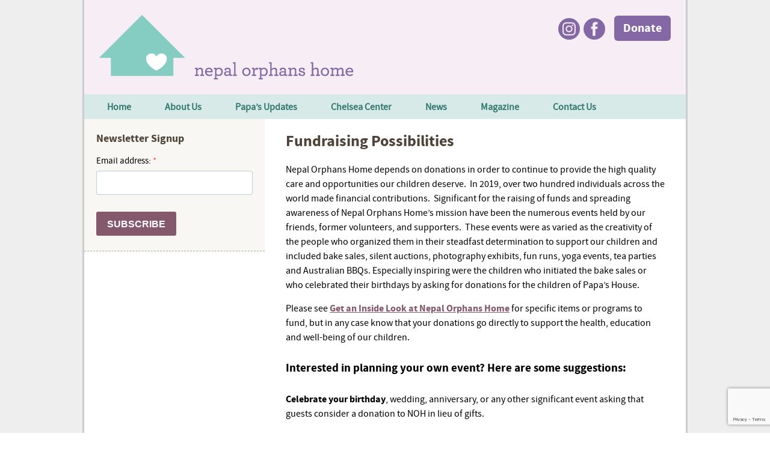

--- FILE ---
content_type: text/html; charset=utf-8
request_url: https://nepalorphanshome.org/fundraising-possibilities
body_size: 8856
content:
<!DOCTYPE html>
<!--[if IEMobile 7]><html class="iem7" lang="en" dir="ltr"><![endif]-->
<!--[if lte IE 6]><html class="lt-ie9 lt-ie8 lt-ie7" lang="en" dir="ltr"><![endif]-->
<!--[if (IE 7)&(!IEMobile)]><html class="lt-ie9 lt-ie8" lang="en" dir="ltr"><![endif]-->
<!--[if IE 8]><html class="lt-ie9" lang="en" dir="ltr"><![endif]-->
<!--[if (gte IE 9)|(gt IEMobile 7)]><!--><html lang="en" dir="ltr" prefix="og: http://ogp.me/ns# article: http://ogp.me/ns/article# book: http://ogp.me/ns/book# profile: http://ogp.me/ns/profile# video: http://ogp.me/ns/video# product: http://ogp.me/ns/product# content: http://purl.org/rss/1.0/modules/content/ dc: http://purl.org/dc/terms/ foaf: http://xmlns.com/foaf/0.1/ rdfs: http://www.w3.org/2000/01/rdf-schema# sioc: http://rdfs.org/sioc/ns# sioct: http://rdfs.org/sioc/types# skos: http://www.w3.org/2004/02/skos/core# xsd: http://www.w3.org/2001/XMLSchema#"><!--<![endif]-->
<head>
<meta charset="utf-8" />
<link rel="shortcut icon" href="https://nepalorphanshome.org/sites/default/files/favicon.ico" type="image/vnd.microsoft.icon" />
<meta name="description" content="Nepal Orphans Home depends on donations in order to continue to provide the high quality care and opportunities our children deserve.  In 2019, over two hundred individuals across the world made financial contributions.  Significant for the raising of funds and spreading awareness of Nepal Orphans Home’s mission have been the numerous events held by our friends, former volunteers, and supporters.  These events were as varied as the creativity of the people who organized them in their steadfast determination to support our children and included bake sales, silent auction" />
<meta name="viewport" content="width=device-width, initial-scale=1" />
<meta name="MobileOptimized" content="width" />
<meta name="HandheldFriendly" content="true" />
<meta name="apple-mobile-web-app-capable" content="yes" />
<meta name="generator" content="Drupal 7 (http://drupal.org)" />
<link rel="canonical" href="https://nepalorphanshome.org/fundraising-possibilities" />
<link rel="shortlink" href="https://nepalorphanshome.org/node/49" />
<meta property="og:site_name" content="Nepal Orphans Home" />
<meta property="og:type" content="article" />
<meta property="og:url" content="https://nepalorphanshome.org/fundraising-possibilities" />
<meta property="og:title" content="Fundraising Possibilities" />
<meta property="og:description" content="Nepal Orphans Home depends on donations in order to continue to provide the high quality care and opportunities our children deserve.  In 2019, over two hundred individuals across the world made financial contributions.  Significant for the raising of funds and spreading awareness of Nepal Orphans Home’s mission have been the numerous events held by our friends, former volunteers, and supporters.  These events were as varied as the creativity of the people who organized them in their steadfast determination to support our children and included bake sales, silent auction" />
<meta property="og:updated_time" content="2020-09-10T22:24:22+05:45" />
<meta property="article:published_time" content="2013-11-19T00:43:24+05:45" />
<meta property="article:modified_time" content="2020-09-10T22:24:22+05:45" />
<title>Fundraising Possibilities | Nepal Orphans Home</title>
<link type="text/css" rel="stylesheet" href="https://nepalorphanshome.org/sites/default/files/css/css_xE-rWrJf-fncB6ztZfd2huxqgxu4WO-qwma6Xer30m4.css" media="all" />
<link type="text/css" rel="stylesheet" href="https://nepalorphanshome.org/sites/default/files/css/css_MiTKLcCgNTEjqQE-vKouvas3-uht2yqm83uQW_SISAk.css" media="all" />
<link type="text/css" rel="stylesheet" href="https://nepalorphanshome.org/sites/default/files/css/css_Ik-aXOOAFZOQ1ZxF1J4K73SY-DdEiARJDW_4kZpx55k.css" media="all" />
<link type="text/css" rel="stylesheet" href="https://nepalorphanshome.org/sites/default/files/css/css_o3mSfGm2ahqmIJS53Gl-9Jt9bxgD3KouIneTsRcavQA.css" media="screen" />
<link type="text/css" rel="stylesheet" href="https://nepalorphanshome.org/sites/default/files/css/css__VKTY5xy-rR5QmVq0ilIQMYONlU50YGrvh-R5Iew9os.css" media="only screen" />
<link type="text/css" rel="stylesheet" href="https://nepalorphanshome.org/sites/default/files/css/css_wEPVrHA3FYwtLTgMvCWIbSVCF7Mfcp468nyOJyh5RBQ.css" media="screen" />
<link type="text/css" rel="stylesheet" href="https://nepalorphanshome.org/sites/default/files/css/css_WVAgv_txPZ-OoF6lvrapuo285UtULoZ9-8HkBf9ghBo.css" media="only screen" />
<script src="https://nepalorphanshome.org/sites/default/files/js/js_fmb0xHhh_0VeDNTZAeCgCuM6ivOWG4QAGhK6ga7VxlE.js"></script>
<script src="https://nepalorphanshome.org/sites/default/files/js/js_cHQlpECvpq1FzlGijumAqtBbKYy7x8E4cFMjFmrclZU.js"></script>
<script src="https://nepalorphanshome.org/sites/default/files/js/js_7IDxX_FuyS6s1QZBt1f1afwO-1-nKC1qPMARvfho-YU.js"></script>
<script>var switchTo5x = true;</script>
<script src="https://ws.sharethis.com/button/buttons.js"></script>
<script>if (stLight !== undefined) { stLight.options({"publisher":"dr-fe5f545-1428-9e05-471d-39171641f2d8","version":"5x","doNotCopy":false,"hashAddressBar":true,"doNotHash":false,"onhover":false}); }</script>
<script src="https://nepalorphanshome.org/sites/default/files/js/js_waP91NpgGpectm_6Y2XDEauLJ8WCSCBKmmA87unpp2E.js"></script>
<script src="https://www.googletagmanager.com/gtag/js?id=G-NDZE13MFJJ"></script>
<script>window.dataLayer = window.dataLayer || [];function gtag(){dataLayer.push(arguments)};gtag("js", new Date());gtag("set", "developer_id.dMDhkMT", true);gtag("config", "G-NDZE13MFJJ", {"groups":"default"});</script>
<script>jQuery.extend(Drupal.settings, {"basePath":"\/","pathPrefix":"","setHasJsCookie":0,"ajaxPageState":{"theme":"noh","theme_token":"x--xbg6iow9_dvKdpiD01oVxb-X7iDnU4HFyO9MUjCQ","js":{"misc\/jquery.js":1,"misc\/jquery-extend-3.4.0.js":1,"misc\/jquery-html-prefilter-3.5.0-backport.js":1,"misc\/jquery.once.js":1,"misc\/drupal.js":1,"sites\/all\/libraries\/fitvids\/jquery.fitvids.js":1,"sites\/all\/modules\/fitvids\/fitvids.js":1,"sites\/all\/modules\/caption_filter\/js\/caption-filter.js":1,"sites\/all\/libraries\/colorbox\/jquery.colorbox-min.js":1,"sites\/all\/modules\/colorbox\/js\/colorbox.js":1,"sites\/all\/modules\/colorbox\/styles\/default\/colorbox_style.js":1,"sites\/all\/modules\/image_caption\/image_caption.min.js":1,"sites\/all\/modules\/views_slideshow\/js\/views_slideshow.js":1,"0":1,"https:\/\/ws.sharethis.com\/button\/buttons.js":1,"1":1,"sites\/all\/modules\/google_analytics\/googleanalytics.js":1,"https:\/\/www.googletagmanager.com\/gtag\/js?id=G-NDZE13MFJJ":1,"2":1},"css":{"modules\/system\/system.base.css":1,"modules\/system\/system.menus.css":1,"modules\/system\/system.messages.css":1,"modules\/system\/system.theme.css":1,"sites\/all\/modules\/date\/date_api\/date.css":1,"sites\/all\/modules\/date\/date_popup\/themes\/datepicker.1.7.css":1,"modules\/field\/theme\/field.css":1,"sites\/all\/modules\/fitvids\/fitvids.css":1,"modules\/node\/node.css":1,"modules\/search\/search.css":1,"modules\/user\/user.css":1,"sites\/all\/modules\/views\/css\/views.css":1,"sites\/all\/modules\/caption_filter\/caption-filter.css":1,"sites\/all\/modules\/colorbox\/styles\/default\/colorbox_style.css":1,"sites\/all\/modules\/ctools\/css\/ctools.css":1,"sites\/all\/modules\/views_slideshow\/views_slideshow.css":1,"sites\/all\/themes\/adaptivetheme\/at_core\/css\/at.settings.style.headings.css":1,"sites\/all\/themes\/adaptivetheme\/at_core\/css\/at.layout.css":1,"sites\/all\/themes\/noh\/css\/global.base.css":1,"sites\/all\/themes\/noh\/css\/global.styles.css":1,"public:\/\/adaptivetheme\/noh_files\/noh.default.layout.css":1,"public:\/\/adaptivetheme\/noh_files\/noh.responsive.layout.css":1,"public:\/\/adaptivetheme\/noh_files\/noh.fonts.css":1,"public:\/\/adaptivetheme\/noh_files\/noh.responsive.styles.css":1}},"colorbox":{"opacity":"0.85","current":"{current} of {total}","previous":"\u00ab Prev","next":"Next \u00bb","close":"Close","maxWidth":"98%","maxHeight":"98%","fixed":true,"mobiledetect":true,"mobiledevicewidth":"480px"},"fitvids":{"custom_domains":[],"selectors":["body"],"simplifymarkup":true},"googleanalytics":{"account":["G-NDZE13MFJJ"],"trackOutbound":1,"trackMailto":1,"trackDownload":1,"trackDownloadExtensions":"7z|aac|arc|arj|asf|asx|avi|bin|csv|doc(x|m)?|dot(x|m)?|exe|flv|gif|gz|gzip|hqx|jar|jpe?g|js|mp(2|3|4|e?g)|mov(ie)?|msi|msp|pdf|phps|png|ppt(x|m)?|pot(x|m)?|pps(x|m)?|ppam|sld(x|m)?|thmx|qtm?|ra(m|r)?|sea|sit|tar|tgz|torrent|txt|wav|wma|wmv|wpd|xls(x|m|b)?|xlt(x|m)|xlam|xml|z|zip","trackColorbox":1},"urlIsAjaxTrusted":{"\/search\/node":true}});</script>
</head>
<body class="html not-front not-logged-in one-sidebar sidebar-first page-node page-node- page-node-49 node-type-page site-name-hidden site-name-nepal-orphans-home section-fundraising-possibilities">
  <div id="skip-link">
    <a href="#main-content" class="element-invisible element-focusable">Skip to main content</a>
  </div>
    <div id="page" class="container page ssc-n ssw-n ssa-l sss-n btc-n btw-b bta-l bts-n ntc-n ntw-b nta-l nts-n ctc-n ctw-b cta-l cts-n ptc-n ptw-b pta-l pts-n">

  <!-- region: Leaderboard -->
  
  <header id="header" class="clearfix" role="banner">

          <!-- start: Branding -->
      <div id="branding" class="branding-elements clearfix">

                  <div id="logo">
            <a href="/" title="Home page"><img class="site-logo image-style-none" typeof="foaf:Image" src="https://nepalorphanshome.org/sites/default/files/NOH-LOGO-horizontal.png" alt="Nepal Orphans Home" /></a>          </div>
        
                  <!-- start: Site name and Slogan hgroup -->
          <hgroup class="element-invisible" id="name-and-slogan">

                          <h1 class="element-invisible" id="site-name"><a href="/" title="Home page">Nepal Orphans Home</a></h1>
            
            
          </hgroup><!-- /end #name-and-slogan -->
        
      </div><!-- /end #branding -->
    
    <!-- region: Header -->
    <div class="region region-header"><div class="region-inner clearfix"><div id="block-block-17" class="block block-block no-title odd first last block-count-1 block-region-header block-17" ><div class="block-inner clearfix">  
  
  <div class="block-content content"><ul>
<li><a href="https://www.instagram.com/nepalorphanshome/" id="instagram" target="_blank">Instagram</a></li>
<li><a href="https://www.facebook.com/nepalorphanshome" id="facebook" target="_blank">Facebook</a></li>
</ul>
<p><a href="/donate">Donate</a></p>
</div>
  </div></div></div></div>
  </header>

  <!-- Navigation elements -->
    <div id="primary-menu-bar" class="nav clearfix"><nav  role="navigation" class="primary-menu-wrapper menu-wrapper clearfix"><h2 class="element-invisible">Main menu</h2><ul class="menu primary-menu clearfix"><li class="menu-227 first"><a href="/">Home</a></li><li class="menu-468"><a href="/about/nepal-orphans-home">About Us</a></li><li class="menu-500"><a href="/news" title="">Papa’s Updates</a></li><li class="menu-517"><a href="/chelsea-center">Chelsea Center</a></li><li class="menu-476"><a href="/newsletters" title="">News</a></li><li class="menu-893"><a href="/magazine" title="">Magazine</a></li><li class="menu-478 last"><a href="/contact">Contact Us</a></li></ul></nav></div>  
  <!-- Breadcrumbs -->
  
  <!-- Messages and Help -->
    
  <!-- region: Secondary Content -->
  
  <div id="columns" class="columns clearfix">
    <div id="content-column" class="content-column" role="main">
      <div class="content-inner">

        <!-- region: Highlighted -->
        
        <section id="main-content">

          
                      <header id="main-content-header" class="clearfix">

                              <h1 id="page-title">
                  Fundraising Possibilities                </h1>
              
              
            </header>
          
          <!-- region: Main Content -->
                      <div id="content" class="region">
              <div id="block-system-main" class="block block-system no-title odd first last block-count-2 block-region-content block-main" >  
  
  <article id="node-49" class="node node-page article odd node-full clearfix" about="/fundraising-possibilities" typeof="foaf:Document" role="article">
  
  
  
  <div class="node-content">
    <div class="field field-name-body field-type-text-with-summary field-label-hidden view-mode-full"><div class="field-items"><div class="field-item even" property="content:encoded"><p>Nepal Orphans Home depends on donations in order to continue to provide the high quality care and opportunities our children deserve.  In 2019, over two hundred individuals across the world made financial contributions.  Significant for the raising of funds and spreading awareness of Nepal Orphans Home’s mission have been the numerous events held by our friends, former volunteers, and supporters.  These events were as varied as the creativity of the people who organized them in their steadfast determination to support our children and included bake sales, silent auctions, photography exhibits, fun runs, yoga events, tea parties and Australian BBQs. Especially inspiring were the children who initiated the bake sales or who celebrated their birthdays by asking for donations for the children of Papa’s House.     </p>
<p>Please see <a href="/inside-look"><strong>Get an Inside Look at Nepal Orphans Home</strong></a> for specific items or programs to fund, but in any case know that your donations go directly to support the health, education and well-being of our children.</p>
<h4>Interested in planning your own event? Here are some suggestions:</h4>
<p><strong>Celebrate your birthday</strong>, wedding, anniversary, or any other significant event asking that guests consider a donation to NOH in lieu of gifts.</p>
<p><strong>Showcase your talents</strong>—musical, artistic, dramatic, or otherwise—in an exhibition with a suggested donation to NOH.</p>
<p><strong>Contact foundations or places of worship</strong> that promote global initiatives to ensure education for girls, eliminate child trafficking, or enable studies at the university level. It often takes a personal introduction for these institutions to consider a grant proposal from an unfamiliar non-profit organization.</p>
<p><strong>Arrange a live or silent auction</strong> of items donated from area businesses, friends, or colleagues.</p>
<p><strong>Offer your expertise</strong> by way of classes or special presentations. These might include individual tutoring sessions for school-age children, craft workshops, or lectures to local civic or social organizations in your specialty areas.  Let the folks who attend know that the admission cost (or a portion of it) will go to NOH.</p>
<p><strong>Recruit applicants for <a href="http://volunteernepal.net">Volunteer Nepal</a></strong> by offering presentations at area colleges or universities, libraries, alumni groups, or community centers. Include the photos you took during your travels to Nepal or ask us to supply them and tell your audience about your own experience as a volunteer.</p>
<p><strong>Contact your local news organizations</strong> about publicizing your upcoming or past trip to Nepal. Ask that they include information about an event or project you may be planning as a result of your travels.</p>
<p><strong>Host a houseparty</strong> with special friends and their friends.  Allow some time for informal socializing and then lead a short but heartfelt presentation (no more than 30 minutes) followed by a question and answer session. </p>
<p><strong>Speak to school-age groups of children</strong>—scout groups, school assemblies, or community service clubs are a few of the possibilities—and simultaneously open their eyes to lives of children around the world while offering them a chance to get involved.</p>
<p><strong>Galvanize a group effort</strong> by challenging interested colleagues, friends, and family to contribute to NOH and offering to match their donations with your own. </p>
<p><strong>Online fundraising</strong> can be organized through <strong><a href="http://www.firstgiving.com/" target="_blank">FirstGiving</a></strong> and <strong><a href="http://www.crowdrise.com/" target="_blank">Crowdrise</a></strong> (among many other sites), where individuals can generate support for their participation in races, treks, or other events, such as the <a href="http://www.firstgiving.com/fundraiser/vickeyabbott/everestyogatrek" target="_blank">Everest Yoga Trek</a> in 2013. </p>
<p><strong>Satisfy hunger and thirst</strong> at a nearby park, farmers market, flea market, or festival by selling lemonade and/or baked goods. </p>
<p><strong>Sell the souvenirs and typical Nepali goods</strong> you brought home from your travels at a local craft fair, or ask a local merchant to make them available on an ongoing basis.</p>
<p><strong>Display and sell your photographs</strong> from your trip to Nepal. A picture is worth a thousand words. </p>
<p><strong>Increase the visibility of NOH and VN</strong> with a table at community events or film festivals. Be available to distribute informational materials and to answer questions.</p>
<p><strong>Sell the treasures</strong> you find when you clear out your attics, basements, and closets and donate the proceeds to NOH.</p>
<p><strong>Stock transfers</strong> can be arranged where NOH receives gifts of stock, processed and sold through our account with TD Ameritrade.</p>
<p>Please <strong><a href="/contact-us">contact us</a></strong> to let us know about any events being planned so that we can help promote them. We are happy to provide the most current statistics and accurate information you’ll need as you help us spread the word.</p>
</div></div></div>  </div>

  
  
  <span property="dc:title" content="Fundraising Possibilities" class="rdf-meta element-hidden"></span></article>

  </div>            </div>
          
          <!-- Feed icons (RSS, Atom icons etc -->
          
          
        </section><!-- /end #main-content -->

        <!-- region: Content Aside -->
        <div class="region region-content-aside"><div class="region-inner clearfix"><div id="block-sharethis-sharethis-block" class="block block-sharethis share-this no-title odd first last block-count-3 block-region-content-aside block-sharethis-block" ><div class="block-inner clearfix">  
  
  <div class="block-content content"><div class="sharethis-wrapper"><span st_url="https://nepalorphanshome.org/fundraising-possibilities" st_title="Fundraising Possibilities" class="st_facebook_large" displayText="facebook"></span>
<span st_url="https://nepalorphanshome.org/fundraising-possibilities" st_title="Fundraising Possibilities" class="st_twitter_large" displayText="twitter"></span>
<span st_url="https://nepalorphanshome.org/fundraising-possibilities" st_title="Fundraising Possibilities" class="st_linkedin_large" displayText="linkedin"></span>
<span st_url="https://nepalorphanshome.org/fundraising-possibilities" st_title="Fundraising Possibilities" class="st_email_large" displayText="email"></span>
<span st_url="https://nepalorphanshome.org/fundraising-possibilities" st_title="Fundraising Possibilities" class="st_sharethis_large" displayText="sharethis"></span>
</div></div>
  </div></div></div></div>
      </div><!-- /end .content-inner -->
    </div><!-- /end #content-column -->

    <!-- regions: Sidebar first and Sidebar second -->
    <div class="region region-sidebar-first sidebar"><div class="region-inner clearfix"><section id="block-block-3" class="block block-block signup odd first last block-count-4 block-region-sidebar-first block-3" ><div class="block-inner clearfix">  
      <h2 class="block-title">Newsletter Signup</h2>
  
  <div class="block-content content"><!-- Begin Sendinblue Form -->
<!-- START - We recommend to place the below code in head tag of your website html  -->
<link rel="stylesheet" href="https://assets.sendinblue.com/component/form/2ef8d8058c0694a305b0.css">
<link rel="stylesheet" href="https://assets.sendinblue.com/component/clickable/b056d6397f4ba3108595.css">
<link rel="stylesheet" href="https://assets.sendinblue.com/component/progress-indicator/f86d65a4a9331c5e2851.css">
<link rel="stylesheet" href="https://sibforms.com/forms/end-form/build/sib-styles.css">
<!--  END - We recommend to place the above code in head tag of your website html -->

<!-- START - We recommend to place the below code where you want the form in your website html  -->

    <div id="error-message" class="sib-form-message-panel" style="font-size:16px; text-align:left; font-family:&quot;Helvetica&quot;, sans-serif; color:#661d1d; background-color:#ffeded; border-radius:3px; border-width:px; border-color:#ff4949;max-width:540px; border-width:px;">
      <div class="sib-form-message-panel__text sib-form-message-panel__text--center">
        <svg viewBox="0 0 512 512" class="sib-icon sib-notification__icon">
          <path d="M256 40c118.621 0 216 96.075 216 216 0 119.291-96.61 216-216 216-119.244 0-216-96.562-216-216 0-119.203 96.602-216 216-216m0-32C119.043 8 8 119.083 8 256c0 136.997 111.043 248 248 248s248-111.003 248-248C504 119.083 392.957 8 256 8zm-11.49 120h22.979c6.823 0 12.274 5.682 11.99 12.5l-7 168c-.268 6.428-5.556 11.5-11.99 11.5h-8.979c-6.433 0-11.722-5.073-11.99-11.5l-7-168c-.283-6.818 5.167-12.5 11.99-12.5zM256 340c-15.464 0-28 12.536-28 28s12.536 28 28 28 28-12.536 28-28-12.536-28-28-28z"
          />
        </svg>
        <span class="sib-form-message-panel__inner-text">
                          Your subscription could not be saved. Please try again.
                      </span>
      </div>
    </div>
    <div></div>
    <div id="success-message" class="sib-form-message-panel" style="font-size:16px; text-align:left; font-family:&quot;Helvetica&quot;, sans-serif; color:#085229; background-color:#e7faf0; border-radius:3px; border-width:px; border-color:#13ce66;max-width:540px; border-width:px;">
      <div class="sib-form-message-panel__text sib-form-message-panel__text--center">
        <svg viewBox="0 0 512 512" class="sib-icon sib-notification__icon">
          <path d="M256 8C119.033 8 8 119.033 8 256s111.033 248 248 248 248-111.033 248-248S392.967 8 256 8zm0 464c-118.664 0-216-96.055-216-216 0-118.663 96.055-216 216-216 118.664 0 216 96.055 216 216 0 118.663-96.055 216-216 216zm141.63-274.961L217.15 376.071c-4.705 4.667-12.303 4.637-16.97-.068l-85.878-86.572c-4.667-4.705-4.637-12.303.068-16.97l8.52-8.451c4.705-4.667 12.303-4.637 16.97.068l68.976 69.533 163.441-162.13c4.705-4.667 12.303-4.637 16.97.068l8.451 8.52c4.668 4.705 4.637 12.303-.068 16.97z"
          />
        </svg>
        <span class="sib-form-message-panel__inner-text">
                          Your subscription has been successful.
                      </span>
      </div>
    </div>
    <div></div>
      <form id="sib-form" method="POST" action="https://8e5db4be.sibforms.com/serve/[base64]"
        data-type="subscription">
        <div style="padding: 8px 0;">
          <div class="sib-input sib-form-block">
            <div class="form__entry entry_block">
              <div class="form__label-row ">
                <label class="entry__label" for="EMAIL" data-required="*">
                  Email address:
                </label>

                <div class="entry__field">
                  <input class="input" type="text" id="EMAIL" name="EMAIL" autocomplete="off" data-required="true" required />
                </div>
              </div>

              <label class="entry__error entry__error--primary" style="font-size:16px; text-align:left; font-family:&quot;Helvetica&quot;, sans-serif; color:#661d1d; background-color:#ffeded; border-radius:3px; border-width:px; border-color:#ff4949;">
              </label>
            </div>
          </div>
        </div>
        <div style="padding: 8px 0;">
          <div class="g-recaptcha" data-sitekey="6Ldg4OsUAAAAAN1PQvw3_fNc4gN--BoVbX9NzknV" data-callback="invisibleCaptchaCallback" data-size="invisible" onclick="executeCaptcha"></div>
        </div>
        <div style="padding: 0;">
          <div class="sib-form-block" style="text-align: left">
            <button class="sib-form-block__button sib-form-block__button-with-loader" style="font-size:16px; text-align:left; font-weight:700; color:#FFFFFF; background-color:#84596b; border-radius:3px; border-width:0px;"
              form="sib-form" type="submit">
              <svg class="icon clickable__icon progress-indicator__icon sib-hide-loader-icon" viewBox="0 0 512 512">
                <path d="M460.116 373.846l-20.823-12.022c-5.541-3.199-7.54-10.159-4.663-15.874 30.137-59.886 28.343-131.652-5.386-189.946-33.641-58.394-94.896-95.833-161.827-99.676C261.028 55.961 256 50.751 256 44.352V20.309c0-6.904 5.808-12.337 12.703-11.982 83.556 4.306 160.163 50.864 202.11 123.677 42.063 72.696 44.079 162.316 6.031 236.832-3.14 6.148-10.75 8.461-16.728 5.01z"
                />
              </svg>
              SUBSCRIBE
            </button>
          </div>
        </div>

        <input type="text" name="email_address_check" value="" class="input--hidden">
        <input type="hidden" name="locale" value="en">
      </form>

<!-- END - We recommend to place the below code where you want the form in your website html  -->

<!-- START - We recommend to place the below code in footer or bottom of your website html  -->
<script>
  window.REQUIRED_CODE_ERROR_MESSAGE = 'Please choose a country code';

  window.EMAIL_INVALID_MESSAGE = window.SMS_INVALID_MESSAGE = "The information provided is invalid. Please review the field format and try again.";

  window.REQUIRED_ERROR_MESSAGE = "This field cannot be left blank. ";

  window.GENERIC_INVALID_MESSAGE = "The information provided is invalid. Please review the field format and try again.";




  window.translation = {
    common: {
      selectedList: '{quantity} list selected',
      selectedLists: '{quantity} lists selected'
    }
  };

  var AUTOHIDE = Boolean(0);
</script>
<script src="https://sibforms.com/forms/end-form/build/main.js">
</script>
<script src="https://www.google.com/recaptcha/api.js?hl=en"></script>
<!-- END - We recommend to place the above code in footer or bottom of your website html  -->
<!-- End Sendinblue Form -->
</div>
  </div></section></div></div>    
  </div><!-- /end #columns -->

  <!-- region: Tertiary Content -->
  
  <!-- region: Footer -->
      <footer id="footer" class="clearfix" role="contentinfo">
      <div class="region region-footer"><div class="region-inner clearfix"><div id="block-block-10" class="block block-block no-title odd first block-count-5 block-region-footer block-10" ><div class="block-inner clearfix">  
  
  <div class="block-content content"><p>© 2025 Nepal Orphans Home. All rights reserved.</p>
</div>
  </div></div><div id="block-block-11" class="block block-block no-title even last block-count-6 block-region-footer block-11" ><div class="block-inner clearfix">  
  
  <div class="block-content content"><p><a href="&lt;front&gt;">Home</a>  |  <a href="contact">Contact</a>  |  <a href="/donate">Donate</a></p>
</div>
  </div></div></div></div>    </footer>
  
</div>
  </body>
</html>


--- FILE ---
content_type: text/html; charset=utf-8
request_url: https://www.google.com/recaptcha/api2/anchor?ar=1&k=6Ldg4OsUAAAAAN1PQvw3_fNc4gN--BoVbX9NzknV&co=aHR0cHM6Ly9uZXBhbG9ycGhhbnNob21lLm9yZzo0NDM.&hl=en&v=N67nZn4AqZkNcbeMu4prBgzg&size=invisible&anchor-ms=20000&execute-ms=30000&cb=hjl7xuulaccu
body_size: 49332
content:
<!DOCTYPE HTML><html dir="ltr" lang="en"><head><meta http-equiv="Content-Type" content="text/html; charset=UTF-8">
<meta http-equiv="X-UA-Compatible" content="IE=edge">
<title>reCAPTCHA</title>
<style type="text/css">
/* cyrillic-ext */
@font-face {
  font-family: 'Roboto';
  font-style: normal;
  font-weight: 400;
  font-stretch: 100%;
  src: url(//fonts.gstatic.com/s/roboto/v48/KFO7CnqEu92Fr1ME7kSn66aGLdTylUAMa3GUBHMdazTgWw.woff2) format('woff2');
  unicode-range: U+0460-052F, U+1C80-1C8A, U+20B4, U+2DE0-2DFF, U+A640-A69F, U+FE2E-FE2F;
}
/* cyrillic */
@font-face {
  font-family: 'Roboto';
  font-style: normal;
  font-weight: 400;
  font-stretch: 100%;
  src: url(//fonts.gstatic.com/s/roboto/v48/KFO7CnqEu92Fr1ME7kSn66aGLdTylUAMa3iUBHMdazTgWw.woff2) format('woff2');
  unicode-range: U+0301, U+0400-045F, U+0490-0491, U+04B0-04B1, U+2116;
}
/* greek-ext */
@font-face {
  font-family: 'Roboto';
  font-style: normal;
  font-weight: 400;
  font-stretch: 100%;
  src: url(//fonts.gstatic.com/s/roboto/v48/KFO7CnqEu92Fr1ME7kSn66aGLdTylUAMa3CUBHMdazTgWw.woff2) format('woff2');
  unicode-range: U+1F00-1FFF;
}
/* greek */
@font-face {
  font-family: 'Roboto';
  font-style: normal;
  font-weight: 400;
  font-stretch: 100%;
  src: url(//fonts.gstatic.com/s/roboto/v48/KFO7CnqEu92Fr1ME7kSn66aGLdTylUAMa3-UBHMdazTgWw.woff2) format('woff2');
  unicode-range: U+0370-0377, U+037A-037F, U+0384-038A, U+038C, U+038E-03A1, U+03A3-03FF;
}
/* math */
@font-face {
  font-family: 'Roboto';
  font-style: normal;
  font-weight: 400;
  font-stretch: 100%;
  src: url(//fonts.gstatic.com/s/roboto/v48/KFO7CnqEu92Fr1ME7kSn66aGLdTylUAMawCUBHMdazTgWw.woff2) format('woff2');
  unicode-range: U+0302-0303, U+0305, U+0307-0308, U+0310, U+0312, U+0315, U+031A, U+0326-0327, U+032C, U+032F-0330, U+0332-0333, U+0338, U+033A, U+0346, U+034D, U+0391-03A1, U+03A3-03A9, U+03B1-03C9, U+03D1, U+03D5-03D6, U+03F0-03F1, U+03F4-03F5, U+2016-2017, U+2034-2038, U+203C, U+2040, U+2043, U+2047, U+2050, U+2057, U+205F, U+2070-2071, U+2074-208E, U+2090-209C, U+20D0-20DC, U+20E1, U+20E5-20EF, U+2100-2112, U+2114-2115, U+2117-2121, U+2123-214F, U+2190, U+2192, U+2194-21AE, U+21B0-21E5, U+21F1-21F2, U+21F4-2211, U+2213-2214, U+2216-22FF, U+2308-230B, U+2310, U+2319, U+231C-2321, U+2336-237A, U+237C, U+2395, U+239B-23B7, U+23D0, U+23DC-23E1, U+2474-2475, U+25AF, U+25B3, U+25B7, U+25BD, U+25C1, U+25CA, U+25CC, U+25FB, U+266D-266F, U+27C0-27FF, U+2900-2AFF, U+2B0E-2B11, U+2B30-2B4C, U+2BFE, U+3030, U+FF5B, U+FF5D, U+1D400-1D7FF, U+1EE00-1EEFF;
}
/* symbols */
@font-face {
  font-family: 'Roboto';
  font-style: normal;
  font-weight: 400;
  font-stretch: 100%;
  src: url(//fonts.gstatic.com/s/roboto/v48/KFO7CnqEu92Fr1ME7kSn66aGLdTylUAMaxKUBHMdazTgWw.woff2) format('woff2');
  unicode-range: U+0001-000C, U+000E-001F, U+007F-009F, U+20DD-20E0, U+20E2-20E4, U+2150-218F, U+2190, U+2192, U+2194-2199, U+21AF, U+21E6-21F0, U+21F3, U+2218-2219, U+2299, U+22C4-22C6, U+2300-243F, U+2440-244A, U+2460-24FF, U+25A0-27BF, U+2800-28FF, U+2921-2922, U+2981, U+29BF, U+29EB, U+2B00-2BFF, U+4DC0-4DFF, U+FFF9-FFFB, U+10140-1018E, U+10190-1019C, U+101A0, U+101D0-101FD, U+102E0-102FB, U+10E60-10E7E, U+1D2C0-1D2D3, U+1D2E0-1D37F, U+1F000-1F0FF, U+1F100-1F1AD, U+1F1E6-1F1FF, U+1F30D-1F30F, U+1F315, U+1F31C, U+1F31E, U+1F320-1F32C, U+1F336, U+1F378, U+1F37D, U+1F382, U+1F393-1F39F, U+1F3A7-1F3A8, U+1F3AC-1F3AF, U+1F3C2, U+1F3C4-1F3C6, U+1F3CA-1F3CE, U+1F3D4-1F3E0, U+1F3ED, U+1F3F1-1F3F3, U+1F3F5-1F3F7, U+1F408, U+1F415, U+1F41F, U+1F426, U+1F43F, U+1F441-1F442, U+1F444, U+1F446-1F449, U+1F44C-1F44E, U+1F453, U+1F46A, U+1F47D, U+1F4A3, U+1F4B0, U+1F4B3, U+1F4B9, U+1F4BB, U+1F4BF, U+1F4C8-1F4CB, U+1F4D6, U+1F4DA, U+1F4DF, U+1F4E3-1F4E6, U+1F4EA-1F4ED, U+1F4F7, U+1F4F9-1F4FB, U+1F4FD-1F4FE, U+1F503, U+1F507-1F50B, U+1F50D, U+1F512-1F513, U+1F53E-1F54A, U+1F54F-1F5FA, U+1F610, U+1F650-1F67F, U+1F687, U+1F68D, U+1F691, U+1F694, U+1F698, U+1F6AD, U+1F6B2, U+1F6B9-1F6BA, U+1F6BC, U+1F6C6-1F6CF, U+1F6D3-1F6D7, U+1F6E0-1F6EA, U+1F6F0-1F6F3, U+1F6F7-1F6FC, U+1F700-1F7FF, U+1F800-1F80B, U+1F810-1F847, U+1F850-1F859, U+1F860-1F887, U+1F890-1F8AD, U+1F8B0-1F8BB, U+1F8C0-1F8C1, U+1F900-1F90B, U+1F93B, U+1F946, U+1F984, U+1F996, U+1F9E9, U+1FA00-1FA6F, U+1FA70-1FA7C, U+1FA80-1FA89, U+1FA8F-1FAC6, U+1FACE-1FADC, U+1FADF-1FAE9, U+1FAF0-1FAF8, U+1FB00-1FBFF;
}
/* vietnamese */
@font-face {
  font-family: 'Roboto';
  font-style: normal;
  font-weight: 400;
  font-stretch: 100%;
  src: url(//fonts.gstatic.com/s/roboto/v48/KFO7CnqEu92Fr1ME7kSn66aGLdTylUAMa3OUBHMdazTgWw.woff2) format('woff2');
  unicode-range: U+0102-0103, U+0110-0111, U+0128-0129, U+0168-0169, U+01A0-01A1, U+01AF-01B0, U+0300-0301, U+0303-0304, U+0308-0309, U+0323, U+0329, U+1EA0-1EF9, U+20AB;
}
/* latin-ext */
@font-face {
  font-family: 'Roboto';
  font-style: normal;
  font-weight: 400;
  font-stretch: 100%;
  src: url(//fonts.gstatic.com/s/roboto/v48/KFO7CnqEu92Fr1ME7kSn66aGLdTylUAMa3KUBHMdazTgWw.woff2) format('woff2');
  unicode-range: U+0100-02BA, U+02BD-02C5, U+02C7-02CC, U+02CE-02D7, U+02DD-02FF, U+0304, U+0308, U+0329, U+1D00-1DBF, U+1E00-1E9F, U+1EF2-1EFF, U+2020, U+20A0-20AB, U+20AD-20C0, U+2113, U+2C60-2C7F, U+A720-A7FF;
}
/* latin */
@font-face {
  font-family: 'Roboto';
  font-style: normal;
  font-weight: 400;
  font-stretch: 100%;
  src: url(//fonts.gstatic.com/s/roboto/v48/KFO7CnqEu92Fr1ME7kSn66aGLdTylUAMa3yUBHMdazQ.woff2) format('woff2');
  unicode-range: U+0000-00FF, U+0131, U+0152-0153, U+02BB-02BC, U+02C6, U+02DA, U+02DC, U+0304, U+0308, U+0329, U+2000-206F, U+20AC, U+2122, U+2191, U+2193, U+2212, U+2215, U+FEFF, U+FFFD;
}
/* cyrillic-ext */
@font-face {
  font-family: 'Roboto';
  font-style: normal;
  font-weight: 500;
  font-stretch: 100%;
  src: url(//fonts.gstatic.com/s/roboto/v48/KFO7CnqEu92Fr1ME7kSn66aGLdTylUAMa3GUBHMdazTgWw.woff2) format('woff2');
  unicode-range: U+0460-052F, U+1C80-1C8A, U+20B4, U+2DE0-2DFF, U+A640-A69F, U+FE2E-FE2F;
}
/* cyrillic */
@font-face {
  font-family: 'Roboto';
  font-style: normal;
  font-weight: 500;
  font-stretch: 100%;
  src: url(//fonts.gstatic.com/s/roboto/v48/KFO7CnqEu92Fr1ME7kSn66aGLdTylUAMa3iUBHMdazTgWw.woff2) format('woff2');
  unicode-range: U+0301, U+0400-045F, U+0490-0491, U+04B0-04B1, U+2116;
}
/* greek-ext */
@font-face {
  font-family: 'Roboto';
  font-style: normal;
  font-weight: 500;
  font-stretch: 100%;
  src: url(//fonts.gstatic.com/s/roboto/v48/KFO7CnqEu92Fr1ME7kSn66aGLdTylUAMa3CUBHMdazTgWw.woff2) format('woff2');
  unicode-range: U+1F00-1FFF;
}
/* greek */
@font-face {
  font-family: 'Roboto';
  font-style: normal;
  font-weight: 500;
  font-stretch: 100%;
  src: url(//fonts.gstatic.com/s/roboto/v48/KFO7CnqEu92Fr1ME7kSn66aGLdTylUAMa3-UBHMdazTgWw.woff2) format('woff2');
  unicode-range: U+0370-0377, U+037A-037F, U+0384-038A, U+038C, U+038E-03A1, U+03A3-03FF;
}
/* math */
@font-face {
  font-family: 'Roboto';
  font-style: normal;
  font-weight: 500;
  font-stretch: 100%;
  src: url(//fonts.gstatic.com/s/roboto/v48/KFO7CnqEu92Fr1ME7kSn66aGLdTylUAMawCUBHMdazTgWw.woff2) format('woff2');
  unicode-range: U+0302-0303, U+0305, U+0307-0308, U+0310, U+0312, U+0315, U+031A, U+0326-0327, U+032C, U+032F-0330, U+0332-0333, U+0338, U+033A, U+0346, U+034D, U+0391-03A1, U+03A3-03A9, U+03B1-03C9, U+03D1, U+03D5-03D6, U+03F0-03F1, U+03F4-03F5, U+2016-2017, U+2034-2038, U+203C, U+2040, U+2043, U+2047, U+2050, U+2057, U+205F, U+2070-2071, U+2074-208E, U+2090-209C, U+20D0-20DC, U+20E1, U+20E5-20EF, U+2100-2112, U+2114-2115, U+2117-2121, U+2123-214F, U+2190, U+2192, U+2194-21AE, U+21B0-21E5, U+21F1-21F2, U+21F4-2211, U+2213-2214, U+2216-22FF, U+2308-230B, U+2310, U+2319, U+231C-2321, U+2336-237A, U+237C, U+2395, U+239B-23B7, U+23D0, U+23DC-23E1, U+2474-2475, U+25AF, U+25B3, U+25B7, U+25BD, U+25C1, U+25CA, U+25CC, U+25FB, U+266D-266F, U+27C0-27FF, U+2900-2AFF, U+2B0E-2B11, U+2B30-2B4C, U+2BFE, U+3030, U+FF5B, U+FF5D, U+1D400-1D7FF, U+1EE00-1EEFF;
}
/* symbols */
@font-face {
  font-family: 'Roboto';
  font-style: normal;
  font-weight: 500;
  font-stretch: 100%;
  src: url(//fonts.gstatic.com/s/roboto/v48/KFO7CnqEu92Fr1ME7kSn66aGLdTylUAMaxKUBHMdazTgWw.woff2) format('woff2');
  unicode-range: U+0001-000C, U+000E-001F, U+007F-009F, U+20DD-20E0, U+20E2-20E4, U+2150-218F, U+2190, U+2192, U+2194-2199, U+21AF, U+21E6-21F0, U+21F3, U+2218-2219, U+2299, U+22C4-22C6, U+2300-243F, U+2440-244A, U+2460-24FF, U+25A0-27BF, U+2800-28FF, U+2921-2922, U+2981, U+29BF, U+29EB, U+2B00-2BFF, U+4DC0-4DFF, U+FFF9-FFFB, U+10140-1018E, U+10190-1019C, U+101A0, U+101D0-101FD, U+102E0-102FB, U+10E60-10E7E, U+1D2C0-1D2D3, U+1D2E0-1D37F, U+1F000-1F0FF, U+1F100-1F1AD, U+1F1E6-1F1FF, U+1F30D-1F30F, U+1F315, U+1F31C, U+1F31E, U+1F320-1F32C, U+1F336, U+1F378, U+1F37D, U+1F382, U+1F393-1F39F, U+1F3A7-1F3A8, U+1F3AC-1F3AF, U+1F3C2, U+1F3C4-1F3C6, U+1F3CA-1F3CE, U+1F3D4-1F3E0, U+1F3ED, U+1F3F1-1F3F3, U+1F3F5-1F3F7, U+1F408, U+1F415, U+1F41F, U+1F426, U+1F43F, U+1F441-1F442, U+1F444, U+1F446-1F449, U+1F44C-1F44E, U+1F453, U+1F46A, U+1F47D, U+1F4A3, U+1F4B0, U+1F4B3, U+1F4B9, U+1F4BB, U+1F4BF, U+1F4C8-1F4CB, U+1F4D6, U+1F4DA, U+1F4DF, U+1F4E3-1F4E6, U+1F4EA-1F4ED, U+1F4F7, U+1F4F9-1F4FB, U+1F4FD-1F4FE, U+1F503, U+1F507-1F50B, U+1F50D, U+1F512-1F513, U+1F53E-1F54A, U+1F54F-1F5FA, U+1F610, U+1F650-1F67F, U+1F687, U+1F68D, U+1F691, U+1F694, U+1F698, U+1F6AD, U+1F6B2, U+1F6B9-1F6BA, U+1F6BC, U+1F6C6-1F6CF, U+1F6D3-1F6D7, U+1F6E0-1F6EA, U+1F6F0-1F6F3, U+1F6F7-1F6FC, U+1F700-1F7FF, U+1F800-1F80B, U+1F810-1F847, U+1F850-1F859, U+1F860-1F887, U+1F890-1F8AD, U+1F8B0-1F8BB, U+1F8C0-1F8C1, U+1F900-1F90B, U+1F93B, U+1F946, U+1F984, U+1F996, U+1F9E9, U+1FA00-1FA6F, U+1FA70-1FA7C, U+1FA80-1FA89, U+1FA8F-1FAC6, U+1FACE-1FADC, U+1FADF-1FAE9, U+1FAF0-1FAF8, U+1FB00-1FBFF;
}
/* vietnamese */
@font-face {
  font-family: 'Roboto';
  font-style: normal;
  font-weight: 500;
  font-stretch: 100%;
  src: url(//fonts.gstatic.com/s/roboto/v48/KFO7CnqEu92Fr1ME7kSn66aGLdTylUAMa3OUBHMdazTgWw.woff2) format('woff2');
  unicode-range: U+0102-0103, U+0110-0111, U+0128-0129, U+0168-0169, U+01A0-01A1, U+01AF-01B0, U+0300-0301, U+0303-0304, U+0308-0309, U+0323, U+0329, U+1EA0-1EF9, U+20AB;
}
/* latin-ext */
@font-face {
  font-family: 'Roboto';
  font-style: normal;
  font-weight: 500;
  font-stretch: 100%;
  src: url(//fonts.gstatic.com/s/roboto/v48/KFO7CnqEu92Fr1ME7kSn66aGLdTylUAMa3KUBHMdazTgWw.woff2) format('woff2');
  unicode-range: U+0100-02BA, U+02BD-02C5, U+02C7-02CC, U+02CE-02D7, U+02DD-02FF, U+0304, U+0308, U+0329, U+1D00-1DBF, U+1E00-1E9F, U+1EF2-1EFF, U+2020, U+20A0-20AB, U+20AD-20C0, U+2113, U+2C60-2C7F, U+A720-A7FF;
}
/* latin */
@font-face {
  font-family: 'Roboto';
  font-style: normal;
  font-weight: 500;
  font-stretch: 100%;
  src: url(//fonts.gstatic.com/s/roboto/v48/KFO7CnqEu92Fr1ME7kSn66aGLdTylUAMa3yUBHMdazQ.woff2) format('woff2');
  unicode-range: U+0000-00FF, U+0131, U+0152-0153, U+02BB-02BC, U+02C6, U+02DA, U+02DC, U+0304, U+0308, U+0329, U+2000-206F, U+20AC, U+2122, U+2191, U+2193, U+2212, U+2215, U+FEFF, U+FFFD;
}
/* cyrillic-ext */
@font-face {
  font-family: 'Roboto';
  font-style: normal;
  font-weight: 900;
  font-stretch: 100%;
  src: url(//fonts.gstatic.com/s/roboto/v48/KFO7CnqEu92Fr1ME7kSn66aGLdTylUAMa3GUBHMdazTgWw.woff2) format('woff2');
  unicode-range: U+0460-052F, U+1C80-1C8A, U+20B4, U+2DE0-2DFF, U+A640-A69F, U+FE2E-FE2F;
}
/* cyrillic */
@font-face {
  font-family: 'Roboto';
  font-style: normal;
  font-weight: 900;
  font-stretch: 100%;
  src: url(//fonts.gstatic.com/s/roboto/v48/KFO7CnqEu92Fr1ME7kSn66aGLdTylUAMa3iUBHMdazTgWw.woff2) format('woff2');
  unicode-range: U+0301, U+0400-045F, U+0490-0491, U+04B0-04B1, U+2116;
}
/* greek-ext */
@font-face {
  font-family: 'Roboto';
  font-style: normal;
  font-weight: 900;
  font-stretch: 100%;
  src: url(//fonts.gstatic.com/s/roboto/v48/KFO7CnqEu92Fr1ME7kSn66aGLdTylUAMa3CUBHMdazTgWw.woff2) format('woff2');
  unicode-range: U+1F00-1FFF;
}
/* greek */
@font-face {
  font-family: 'Roboto';
  font-style: normal;
  font-weight: 900;
  font-stretch: 100%;
  src: url(//fonts.gstatic.com/s/roboto/v48/KFO7CnqEu92Fr1ME7kSn66aGLdTylUAMa3-UBHMdazTgWw.woff2) format('woff2');
  unicode-range: U+0370-0377, U+037A-037F, U+0384-038A, U+038C, U+038E-03A1, U+03A3-03FF;
}
/* math */
@font-face {
  font-family: 'Roboto';
  font-style: normal;
  font-weight: 900;
  font-stretch: 100%;
  src: url(//fonts.gstatic.com/s/roboto/v48/KFO7CnqEu92Fr1ME7kSn66aGLdTylUAMawCUBHMdazTgWw.woff2) format('woff2');
  unicode-range: U+0302-0303, U+0305, U+0307-0308, U+0310, U+0312, U+0315, U+031A, U+0326-0327, U+032C, U+032F-0330, U+0332-0333, U+0338, U+033A, U+0346, U+034D, U+0391-03A1, U+03A3-03A9, U+03B1-03C9, U+03D1, U+03D5-03D6, U+03F0-03F1, U+03F4-03F5, U+2016-2017, U+2034-2038, U+203C, U+2040, U+2043, U+2047, U+2050, U+2057, U+205F, U+2070-2071, U+2074-208E, U+2090-209C, U+20D0-20DC, U+20E1, U+20E5-20EF, U+2100-2112, U+2114-2115, U+2117-2121, U+2123-214F, U+2190, U+2192, U+2194-21AE, U+21B0-21E5, U+21F1-21F2, U+21F4-2211, U+2213-2214, U+2216-22FF, U+2308-230B, U+2310, U+2319, U+231C-2321, U+2336-237A, U+237C, U+2395, U+239B-23B7, U+23D0, U+23DC-23E1, U+2474-2475, U+25AF, U+25B3, U+25B7, U+25BD, U+25C1, U+25CA, U+25CC, U+25FB, U+266D-266F, U+27C0-27FF, U+2900-2AFF, U+2B0E-2B11, U+2B30-2B4C, U+2BFE, U+3030, U+FF5B, U+FF5D, U+1D400-1D7FF, U+1EE00-1EEFF;
}
/* symbols */
@font-face {
  font-family: 'Roboto';
  font-style: normal;
  font-weight: 900;
  font-stretch: 100%;
  src: url(//fonts.gstatic.com/s/roboto/v48/KFO7CnqEu92Fr1ME7kSn66aGLdTylUAMaxKUBHMdazTgWw.woff2) format('woff2');
  unicode-range: U+0001-000C, U+000E-001F, U+007F-009F, U+20DD-20E0, U+20E2-20E4, U+2150-218F, U+2190, U+2192, U+2194-2199, U+21AF, U+21E6-21F0, U+21F3, U+2218-2219, U+2299, U+22C4-22C6, U+2300-243F, U+2440-244A, U+2460-24FF, U+25A0-27BF, U+2800-28FF, U+2921-2922, U+2981, U+29BF, U+29EB, U+2B00-2BFF, U+4DC0-4DFF, U+FFF9-FFFB, U+10140-1018E, U+10190-1019C, U+101A0, U+101D0-101FD, U+102E0-102FB, U+10E60-10E7E, U+1D2C0-1D2D3, U+1D2E0-1D37F, U+1F000-1F0FF, U+1F100-1F1AD, U+1F1E6-1F1FF, U+1F30D-1F30F, U+1F315, U+1F31C, U+1F31E, U+1F320-1F32C, U+1F336, U+1F378, U+1F37D, U+1F382, U+1F393-1F39F, U+1F3A7-1F3A8, U+1F3AC-1F3AF, U+1F3C2, U+1F3C4-1F3C6, U+1F3CA-1F3CE, U+1F3D4-1F3E0, U+1F3ED, U+1F3F1-1F3F3, U+1F3F5-1F3F7, U+1F408, U+1F415, U+1F41F, U+1F426, U+1F43F, U+1F441-1F442, U+1F444, U+1F446-1F449, U+1F44C-1F44E, U+1F453, U+1F46A, U+1F47D, U+1F4A3, U+1F4B0, U+1F4B3, U+1F4B9, U+1F4BB, U+1F4BF, U+1F4C8-1F4CB, U+1F4D6, U+1F4DA, U+1F4DF, U+1F4E3-1F4E6, U+1F4EA-1F4ED, U+1F4F7, U+1F4F9-1F4FB, U+1F4FD-1F4FE, U+1F503, U+1F507-1F50B, U+1F50D, U+1F512-1F513, U+1F53E-1F54A, U+1F54F-1F5FA, U+1F610, U+1F650-1F67F, U+1F687, U+1F68D, U+1F691, U+1F694, U+1F698, U+1F6AD, U+1F6B2, U+1F6B9-1F6BA, U+1F6BC, U+1F6C6-1F6CF, U+1F6D3-1F6D7, U+1F6E0-1F6EA, U+1F6F0-1F6F3, U+1F6F7-1F6FC, U+1F700-1F7FF, U+1F800-1F80B, U+1F810-1F847, U+1F850-1F859, U+1F860-1F887, U+1F890-1F8AD, U+1F8B0-1F8BB, U+1F8C0-1F8C1, U+1F900-1F90B, U+1F93B, U+1F946, U+1F984, U+1F996, U+1F9E9, U+1FA00-1FA6F, U+1FA70-1FA7C, U+1FA80-1FA89, U+1FA8F-1FAC6, U+1FACE-1FADC, U+1FADF-1FAE9, U+1FAF0-1FAF8, U+1FB00-1FBFF;
}
/* vietnamese */
@font-face {
  font-family: 'Roboto';
  font-style: normal;
  font-weight: 900;
  font-stretch: 100%;
  src: url(//fonts.gstatic.com/s/roboto/v48/KFO7CnqEu92Fr1ME7kSn66aGLdTylUAMa3OUBHMdazTgWw.woff2) format('woff2');
  unicode-range: U+0102-0103, U+0110-0111, U+0128-0129, U+0168-0169, U+01A0-01A1, U+01AF-01B0, U+0300-0301, U+0303-0304, U+0308-0309, U+0323, U+0329, U+1EA0-1EF9, U+20AB;
}
/* latin-ext */
@font-face {
  font-family: 'Roboto';
  font-style: normal;
  font-weight: 900;
  font-stretch: 100%;
  src: url(//fonts.gstatic.com/s/roboto/v48/KFO7CnqEu92Fr1ME7kSn66aGLdTylUAMa3KUBHMdazTgWw.woff2) format('woff2');
  unicode-range: U+0100-02BA, U+02BD-02C5, U+02C7-02CC, U+02CE-02D7, U+02DD-02FF, U+0304, U+0308, U+0329, U+1D00-1DBF, U+1E00-1E9F, U+1EF2-1EFF, U+2020, U+20A0-20AB, U+20AD-20C0, U+2113, U+2C60-2C7F, U+A720-A7FF;
}
/* latin */
@font-face {
  font-family: 'Roboto';
  font-style: normal;
  font-weight: 900;
  font-stretch: 100%;
  src: url(//fonts.gstatic.com/s/roboto/v48/KFO7CnqEu92Fr1ME7kSn66aGLdTylUAMa3yUBHMdazQ.woff2) format('woff2');
  unicode-range: U+0000-00FF, U+0131, U+0152-0153, U+02BB-02BC, U+02C6, U+02DA, U+02DC, U+0304, U+0308, U+0329, U+2000-206F, U+20AC, U+2122, U+2191, U+2193, U+2212, U+2215, U+FEFF, U+FFFD;
}

</style>
<link rel="stylesheet" type="text/css" href="https://www.gstatic.com/recaptcha/releases/N67nZn4AqZkNcbeMu4prBgzg/styles__ltr.css">
<script nonce="2z0fHv9WkbhE55NoJVO-eg" type="text/javascript">window['__recaptcha_api'] = 'https://www.google.com/recaptcha/api2/';</script>
<script type="text/javascript" src="https://www.gstatic.com/recaptcha/releases/N67nZn4AqZkNcbeMu4prBgzg/recaptcha__en.js" nonce="2z0fHv9WkbhE55NoJVO-eg">
      
    </script></head>
<body><div id="rc-anchor-alert" class="rc-anchor-alert"></div>
<input type="hidden" id="recaptcha-token" value="[base64]">
<script type="text/javascript" nonce="2z0fHv9WkbhE55NoJVO-eg">
      recaptcha.anchor.Main.init("[\x22ainput\x22,[\x22bgdata\x22,\x22\x22,\[base64]/[base64]/[base64]/bmV3IHJbeF0oY1swXSk6RT09Mj9uZXcgclt4XShjWzBdLGNbMV0pOkU9PTM/bmV3IHJbeF0oY1swXSxjWzFdLGNbMl0pOkU9PTQ/[base64]/[base64]/[base64]/[base64]/[base64]/[base64]/[base64]/[base64]\x22,\[base64]\\u003d\x22,\x22KMOxPUDDiyFSw4NawrzDusKPVVrCnHByMMOBwqDDuMOxXcO+w43CnEnDox4FT8KEXSFtU8KrWcKkwp49w7szwpPCkcKnw6LClH4Yw5zCkm9xVMOowoAoE8KsHFAzTsOww57Dl8Okw5vCg2LCkMKXwq3Dp1DDnVPDsBHDrsK0PEXDmjLCjwHDiCd/wr1HwrV2wrDDpi0HwqjChVFPw7vDhS7Ck0fCpxrDpMKSw441w7jDosKFFAzCrnnDnwdKMnjDuMORwozClMOgF8K8w40nwpbDui43w5HChFNDbMKDw5fCmMKqKcKKwoI+wr3DgMO/SMK+wonCvD/CosO7IXZkIRV9w4/CgQXCgsKUwr5ow43CgMKhwqPCt8K7w7E1KhsEwowGwrdzGAo0UcKyI17CtwlZbcOdwrgZw4xVwpvCtz3CisKiMGzDj8KTwrBYw480DsOQwo3CoXZ7C8KMwqJ1VmfCpChmw5/DtzfDnsKbCcKsMMKaF8Olw7giwo3CncO+OMOewoLCosOXWkc3woYowpzDl8OBRcORwp95wpXDuMKOwqUsfGXCjMKEQcOiCsO+Z0lDw7VWT201wrvDs8K7wqhYfMK4DMOuEMK1wrDDnmTCiTJbw6bDqsO8w6DDoTvCjk05w5UmZWbCtyN+bMOdw5hrw5/Dh8KeRjICCMOzIcOywprDpsKuw5fCocOWOT7DkMO+VMKXw6TDkhLCuMKhCkpKwo8hwpjDucKsw54/[base64]/[base64]/Ds0zCksOpOcOCX8K6NsKSccK6fcOiwrwMHxLDg1TDhBgCwqZ7wpI3KW4kHMK1P8ORGcOGZsO8ZsOrwrnCgV/[base64]/DsKkw4Idwo3Cn10CeGZgFzoJwo0qDW93eMOcF1k4IiHCtMKPBMKkwqXDuMOgw6fDqwUHG8KowozDrh1ODMKQw6tqIULCuBhWT20Pw53DiMOewpjDmWDDmQ15ecOHAmI7wqrDlXZdw7HDpADCplt/wpDDtiMLLwzCv1ZewpXDvFLDgMKNwq4afMKsw59aLy3DjS3DoHtecMKMwol0QsOBMCAgYxtQNDrCtHBKZ8O+OcOmwq8nNlpOwol4wpPCjU9sPsKfWsKCRB3DlSR1esO6w7vCuMOgE8OEw5xewr3DmxUiDWMqP8O/FWfClMOJw74+P8ObwosUCkImw7nDjsK6wpTDh8KwJsKZw54FesKuwpnDqA7CicK7FcKww64Pw4XClDgDUzPCo8KjOnA2J8OAChBNHhDCvRjDlsOlw7XDtSY5EQQfGQrCi8Ova8KOfGkew4w+ccKfwqp3UcOgRMOowqJZR38/wqLCg8OKaj7Cq8OEw7F7wpLDssKmw6PDvV/[base64]/dsOHw6Adw44hVcOgfMKDw6DDqMKUD292w4XCo2gdXkx+QcKSYD4xwpXDnETDmytLVcKAQMKnbDbCsWTCiMOqw5HCpMO/wrwNI1jCj0N5woNURS8MG8KqYkNyJk3CnC9JQEtEYFRgf2YabA/DmzdWBsKTw5x8w5LClcOJU8OUw5oVw45sUVPCtMOnwrVpNy3Ckh1HwpXDi8KBJcOrwqZeIsKywr3Dv8OHw5bDmRPCusKIw6pCRinDrsKtbMKiA8KqSxtpETl0Lx/CiMK7w5PChj7DpMKJwrlFZMOPwrpuLsKfVcOtG8O7DXLDrRjDvcKaLEHDvMOxEHAxfMKyCD1hc8OaNA3DisK1w4E4w4PCqMKewp8Kwp4JwqPDgH3DtEjCpsKgPsKENj3Co8K6Mm/Ck8KaKcOFw4Ufw7NIZkYjw4gaGxfCh8KRw7TDrXFWwoRgQMKqP8OOC8KWwrkFKHlXw4XDocKnL8KZw7XCgMO3b2lQScKzw5XDhsK9w4rCt8O4OlfCj8O6w5HCo2HDqgHDuCcjVi3DgsOGwqYXIMKQw5hgH8OmaMOpwrwYYGPCowTCvHzDpU/DvcOgKD/DtwUpw5zDjjrCkcOGL0hvw67CssOdw5ovw4FmKkcoaQFTc8KhwqUewqolwqvDuHJPw5AZwq9/woUTworCkcKaA8ObE1N6GsKPwr5wLMOaw4fDssKuw7tgBsOuw7daLn1Ec8OIbl3CqMOpwpF3w7RCw5zDh8OhOsOddVPDnMK+wr0MM8K/[base64]/DtcK6wpERK8KhwrFfX8OABzvDjgtqwrVNw7EVwojCgBLDvsKvOnvDuyvDiyLCiCnCpUBdw6EeW3PDvHvCgHhSCsOXw5/[base64]/[base64]/CkTdwaRUuw7XCj8KBwrHCh2HDlMOkwoskBcKRw7jCmGDCo8KQScKhw6oCBMKzwp/DukzDmgHCkMKUwp7DkBrDisKSSMO/w4/Cr1YwSMK0wpw8d8OKZSFicsK1w7QLwrtEw7/[base64]/[base64]/BcKOw47CnUvCgsKQwpvCoMKfdG/DqcOtw6Uew5Zqw5oLw7obw5rDgVbCtcKEw6/ChcKBw5nDmsOfw4F4wqHDhgHCiHYUwr3Cty7CjsOqKQZ5eCLDkn/[base64]/Cl8K1wp/CrMKVDsOSw6bDr8O2w7DCvFXCkk83woLCtcOgwrUnwr8Aw7TCrcOiw4w7ScKgIcO1RcKbw5jDqWVbWmspw5LCiCgFwrfCtMO/w6ZsLcOAw5tfw6HCq8KxwpRuwpw3ECB5NcKhw4VqwolAbnPDvcKJehkTw5M8GEzCmcOlw45NY8Kvw6/DjXcbwpRrw5HCpGbDnExHw4rDpx0SDhtfR3gzfcOWw79RwrE5Y8OewrAGw5FZcCnChMKjwopDw4QnKMO5wprChzc2wrjDp03DmyJLH0w1w6MrfsKIKsKDw7NZw58pcMK/w5zDqEHDkS/DrcORw6HCocKjUizDiTDCgz9tw6kow4decCgUwrLCocKtOXNQUsONw6htGFUgwoR5NBvCkFJ7dMOcwrkvwpR9CcOxdMK/fjsuw5rCvxZWTycXWMOgw4lAbcKcw7DCmwJ6wqXCscOZw6thw7JHwqrCjMKEwrvCkcO6F2LDmcKtwoVdwp58wql8wrQTYsKUS8O3w4cMw5MyIAPCpk/CqcK7YMOSRj0rw6ceQMKRcgDDuRAVVcK6IcKvVcKRPMOpw4rDq8OJw4PDnsKhPsO5a8OSw6vCi3IgwpDDvyrDscOxb2fCh3MvEcKjf8OewpjDug4ITMKGE8O3wqJRRMOGXjMXfQfDlB4jwonCvsKow6Y4w5k9ZXZyDQfCs2bDg8KWw4QNc2x/wpbDqxDDrFAdaAUYeMOcwr5VEz1fKsOsw6vDisO6b8KGw7wnFV0XUsOow50SRcK3w7rClMKPH8K0c3NlwpLDmyjDqsOPD3vCqsO9TTQcw7fDmWDDq1zDrX8nw4Ntwodaw6RlwrTChijClwXDtCV9w5U/w4YKw6PDpsK3woHCnMOyMErDusOtTw5cw55Lw4c4wopow5VRFH1ww6fDt8Oiw4TCvsK0wp9GVEZ1woBCXnTCvsOkw7PCvsKDwroMw709KW1hLgdySVx6woRswofCn8KQwqrCmw7CkMKYw4/Dn2dJwol2w4VSw5nDjAzDrcKhw4jCmMKzw47CkR5iZsKES8Kdw7QKW8KhwqDCiMO+fMOqF8KGwrjCuCQ+w5sOwqLDvMKFNsKyDiPChcKDwrRQw73DgMOcw6LDtWVew53Dh8Okw5APwpXCn0xEwrJqJcOdw7zCkMKCNSLCpsO3w4lKGMO6f8O5w4TDoDXDrHsowp/DtGlfw7h3CMKkwow7EMKsSsOtHw1Aw6pmVcOvY8K1ccKhYcKYZMKvfglBwqNkwp7Cj8OkwoDCgsOkJ8OoSsKEaMK+wr/DnRsETsOYJMKASMKgwowmwqvDoCbDlXBFwpVwMmjDg1kNBn7CjMOZw7w9wrVXCsOLT8O0w5TCrsK1cmLCvMO9bcKuACgeVsOoZzp3R8O3w7UJw77DvgvDlT/DnQNxGV8RL8Ktw4DDssKcQAzDv8KvEsOYCsKjwqnDmAsvNS5Dw4zDisOfwo1hw6XDkUrCqzXDhUAawqXCtGbChTvCr1siw6UxJzNwwo7DgXHCicOuw5jCngDDtcOEAsOOBMK/w5EsJ3tRw6dBw6lhQznCo1TCilzDixfCni3CpMK/dcKbwogKw5TDqRrDk8OmwrN0wonDhcOSD3RbD8OFAcKdwrYQw7Iow5Yha0nDpjfDrcOnZizCocOwY2hSw6drNcK/[base64]/DuMOpw6DCmMOCZRzCrcKdbm/[base64]/ChxHDrAB1wpvDtsKGw5F/w7wsEhbDgcO8w57DrFM1wovCl37DkMOuOX9Dw6NqBMOiw4RfJcKVYcKEYsKBworDpMK8w6xRY8Krwq51GUXCrCIMGGrDvxxQSMKOGsOwFiAvw4h1wqDDgsOxZcO/[base64]/DhFhPw6Vxw6fDu18Rw5A5aQ9iVVnCoQI+KcKrIMKaw4Z6HMOlw5LCksOkwpctGVPDvMOPw6fDl8KpBMK/IwB+KHMLwoI8w5I2w4tywrTCmjXChMKzw4sowp5YJ8OOERvClx9qwpjCusKjwqvCtybCuXE+bMOuZcKzJMOtcsKEAErCsFcAORU3e37CjxJYwo/CtcOXQ8Kiw5QrasOfCsKkA8KFY3NtWmZsNi/[base64]/RsO+wrZ9wq3DsMK7wrTDqXPCqltjLMOJw4oSGDvDjcK5C8KqXsOsXy0xdEjCvsO7VWA+Y8OPFMOjw4R0K3vDqX4IUDp8w5tkw6M8fMKcf8OKwqnDiArCrmFaaF/DjSXDqsKYBsKwUAY7w6Q2ZRjCtWk9wqJvw4jCtMKwE1/[base64]/[base64]/DrizDqsO7TsOSWRfDlcK9fsKnw40HXS1HA0pyQMOKfnzCqMOaaMO3w5PDjcOrDcOSw7dlwobCiMOdw4Umwok0PMOxCjZQw4d5aMOaw4B2woQxwpbDj8KJwpnCjQbCgcKsUcOFa1xTTmh7b8O0QcO4w7RZw4nDocKUwqfCnsKLw4/DhXp6XykFGyt2fgBgw5HCkMK0CMOle3rCu3nDpsKEwrPDojLCo8KzwpNZHh/[base64]/WsOPISgvQU/CpsOVwo3Di3zCkgYow7nCji3Cr8OOw67Dn8O1PsOkw6rDkMK8ZFU8LMKbw7zDuVNKw5DDrF7DtsKCK0bDmH5MSmkxw4TCrHbCt8K4woLDt0VxwpMvw4Rzw7QMSE7CkxDDo8OCwpzDkMKjWMO/HldneS/CnsKwAxvDg10Sw4HCgHRIwpIVBkVqcClVwrzCncKKPC4hwpbCk1hBw65cwq3CgsOiJifCisKSw4DClG7Du0ZQw5HCscOAAcKbw43DjsO2w7IHw4FbJcOKVsKzLcKUw5jCr8KHw7zCmlDCoW7Cr8OzUsOkwq3CsMKvXMK5wpE2QCXCuyTDu2twwq/[base64]/DkgPCqjxlwovDuyMOw713b2MGwqVbw6VXIGTDvhLCn8Kjw6vDp33CnsKoaMObOlwyTsKlBMKDwqHDs3DDmMKPPMKVbmHCv8K/w57Dt8KVXE7ClMK/f8OOwo0Gw7bCqsOLwoPCgcKbVyTCgwTClcKOw5FGw5rCmsKSYykTUi5Twp3ChREdBz7Dm2tHw4/[base64]/Cv0LDhSHCpwfCjy8aw6/DsEJ5NiQ9asKtUjw1QybCnMKuHX0uYsOJD8OpwosTw7ELeMK8Y1cewrrCscKJEzzDrcOQDcKtw6h1wp8Oey93wrnCtT3DkDBGw5Nxw4MTKcOBwpllTgfCrsKEfnwWw4fCssKjw7/DlsOiwoTDmE/DgxbCtAzDoWLDjcOpUWrDsl0KKsKJw4RMw4rCn2XDlcOWNmjCp3zDp8OwBcOKNMKawovCjls8w4A/wpEdA8KxwpVMwqnCpWrDg8KXHmzCqSUJZMOQCn3DgwsOB0JdG8K9wprCiMOcw7duB2LCmsKTbTF8w7IQM3/Dj3bCrsOLQMK7Z8O0QcK/w5XCsAvDtnLCucKlw418w7wiEsKGwqDCjiHDjFvDuFTDrRHDiirCu1/DmiI0U1rDqQRcQDxmG8O1SQ7DncOrwpnDo8K5wq5Twp4cw5/[base64]/[base64]/w7ZfWsKPIMKUDMOPNcOGwpHDsMOHw6vDolIdwoB9M39GDDlDX8ONHMODA8KGeMOoWx5Ewpoewp7CtsKvWcO8cMOvwrJfEsOqwo8+w63CuMOvwpJwwro4wobDgis/aAvDp8OTfcKqwpXDusKOL8KeVMOQM2jDq8Kyw7nCqDZmw57DscOjaMOdw5M1LsOMw73CgjFEP1cxwpQdSj3Chmt/wqHClsKiwoNywqfDnsOmw4rCrsK+PDPCgmHCtlzDn8O/w4YfWMKSVMO4wpk4ZU/Ct0/ClCEtw6V7RDPDhMKAwpvDvRQbWwZfwpptwphUwr88NBnDtGrDq3lSw7Vxw7sSwpB3w7TDtWvDhMK/wr3DosKJVz8jw4jDuQ3DtcKXwr/[base64]/Dp8KfwpVlGiodRsOjw497wrwwZxRUZMO4w74QfXUbehrCrUvDiCAjw7LCg1rDi8OTOmpEVMK6woPDsSLCuEAGDAXCi8OCwokSwpt2a8Knwp/[base64]/[base64]/DhMOHwpMKw5jDjBDDvcKswpQ7w6Bdw6wGYF/[base64]/DuwXCuV7CiMKOw7vCpsONwo3CiADCiMKPwrPCn8OTb8Ocd3kbYG5JKETDoGwiw6nCg1jCu8OvWDILMsKjcQ/DnTfDjXvDpsO5NcKFeyLDgMKvOGbCgcOGP8OOakbCikPDpB7DtRRmb8KawrR7w6DCk8K4w4XCmk3CoExuClt4HlV3FcKGJBh0w6/Dt8KSDCIoOcO4NX1FwqrDtcOKwrhOw5DCpFLDmiXDn8KrFHzCmg8eT1h5JAsCw6Esw7rCllDCn8Odwr/Dv1kjwrDCgHpUw6nCgi18fVnDqD3Dp8Kjw6Zxwp3CvMK5wqTDqMKNw40gHTQ8CMK0Fkwaw6jCmsOLFcOJBcOSHsKtw5zCpCk4LMOhacOVwpJmw4XDvy/[base64]/[base64]/DoUjDh8OfTMK2TDZMezHCosOIAsOow5PDiMK8wq5Sw7bDpTpmH3TCtwMwZVggFlc7w7AZH8OVwqhoBDjCok7DncKHwrkOw6FOMMOUaHHDsFQkUsKvIwRUw7fCusKRWMKkRHd0w4RtLl/DlcODRCTDpC9Swp7CjcKtw4o6w7fDrMKYD8O5T3jDiWTCk8OWw5/[base64]/w5UJwpANZ3ZcwrJpFsK7w5grR1nChhPCukQkw45Nwqt4EG3Dn0fCv8KIwpJDcMOqw6rChsK6VAA1wpo9SD1hw442C8ORw5tawqM5wpByD8ObIsKuwq48WxBLV1LDqBk1HTfDtsKFLcK2McOULMK9BWBKw7sdcj3Ds0/CgcKnwpLDk8OMwq1nOErDrMOcO0/[base64]/DqmNjwqtMCsKZWXzCmMOCwp7CsMOUacKbC8KYLUxtw405wrRUFcOtw63Ckm3DviwEA8OPLMOnwovCm8KuwpzCg8Obwp7CscKhUcOEJxgsKsKwKm7DicOLw7ErbzUOLi/[base64]/DicKqw79dw49yJMOkw47DmsKIwpXDvAw6wrjCt8K/OAVGwoXCkiN6UmZJw5/CuUodPWjCtwLDgXXDnMOTw7TDk3HDiSDDtcOBHwpYw6DDscK5wrPDsMOpDcK3wo8/ZSfDuQNpwo7DkWhzd8K3dMOmZkfChcKiP8O9AsOWwqBjw5jCowPCr8KDTcK2T8OOwoofBMOrw4ZcwoHDrMOkcUwuasOkw7VyRcK/XHrDocOhwpB4eMKdw6HCohnDrCkHwqInwrkiKMKkesKiKg3DkFZ4a8KMwobDksK5w4/DnMKHw7/DrwfCqHvDn8K/w6jCvcKjw47DgiDCn8KCSMKKVmPCisOEwpfDusKaw4HCgcO8wp8UNsKowqdbXgY1w7Y8wqINDcO+wq7Dr1/DvcKQw6TCs8O4MXFGwpcdwpXCvsKPwrAqU8KcOELCq8OTw6bCt8OpwqDCog/DvyLClMOww4LDrMOPwq8iwoVRPMONwrNTwoJIXcO+wpYocsKsw5xvbMKWwotaw4ZlwpLCiTrDq0nCjUHCtMK8PMKKw4cLwqrDlcOVVMOJDD1TE8K4Xw9XQsOkJ8KjT8OyL8OHwprDqm3DnsKTw6HChyLDig5wVgHCogUUw61qw4o1wq3CgwDDjEzDucOKIsOUw7Rdw7/DgcK1w4XDul1Ed8K6CcKgw63Co8OeJwVuKHzCkjQgwpTDvnt8wqXCoWzCkHZLwpkXLUHCj8OSwqxzwqHDhBhPJMKpOMKRNsKYeSJbMcKhLcOcw6hyBQDDtX3DiMKgAUwaHB14w50ueMKSwqVBw6bCtXoYw53DlTTCv8O/w6XDox/DvEnDlAdTwrHDgRAqbsO6InzCiBDDlcKEwoJmMAtMw5tMPsOPasOOImoQBjTCn3rCn8K4LcOKFcO9QFnCiMKwZ8O9bH3ClBfClsOOKcOJwqHDgzgPURAwwoXCjMKJw4vDqcKWw4fCnsKgUgh0w6LDvCTDjsOhwq00SnLCu8KTTiE6wpvDvcKlw6UBw7/CtSgDw7gkwpJAd3fDiwA7w5LDlMKrKcK5wopsGAlzIAfCrMK4Ml3DscOCIEx1woLCgUZSw4XDpMOAesOVw7/[base64]/CvcKgwrw1w4o8w6JsTMKqaCZjwqTDvsOtwq/[base64]/Ct8K6aQ3CtEbDq8OTwpbDgBEPw5HDgsO+QMKpPcOcwpByGGZHw7/CgcO+wpgtNmvDhMKlwrvCo0oJw6HDkcOdXnfDssO5E2/Ch8OuCTrCv3kdwqPDojzClzZdw605O8KjFWwkwpDCusKWwpPDrcKIw7TCtngTL8Ofw7TDrMONaEF6w6LCtXhrw6jCgRddw5jDmMOpN2PDmE/CgcKWIV53w6PCm8OWw5UFwrzCncOSwphQw7XCtcKXMFgDYQQOdsKkw7LDsVQxw7s/[base64]/BH3CucKuw7I2woPCr0jCvTLDog3CnlfChsKBesKgdcKVIcKxL8KZLloQw6gIwotuZcOufcOQHjo6wprCscKXwq/DvBA3w6AFw5XCsMKlwro0acO/w4bCuGrDiUXDnMKrwrFmV8KVwoQBw6/DgMK8wr/[base64]/CnS8Kfm7CtcOCwo/Duk7Dum/CqcONwoTCoDbDnULChcOVUcKWFcKZworCg8K1P8KMQsO6w5vCgQ/[base64]/w77Dn1lVw7rCvcKhw79Xw6FqX8K5w7XClMO5YcOpGsKawpjCj8KAw6Bxw7rCm8Oaw6lee8OsacOeKsOCwqjCsEDCkcKPEx3DiU3Cll8NwqTCvMKkCMK9wqF5woUoEnkJwpw9JsKEw4QLNTQww4Ahw6TDi2zCr8OMEjkqwoTCom97esOmwo/[base64]/CnTTCgsOpwrHDvMOfQH/DhMKaLMOpwrMYR8K2AcOlEsKvP0QSwoU8TsOoJm/[base64]/CtDw/wrTCrsKBwq15wq9yMW3DtcKawoN/JXMdLcKtwr3DjcKMAMOhGMKvwrwfNsKAw7fDmsO1Bx5fw6DClg91KCtew63CvcOxMsOqKhzDlQk7wplyEBDClcKnw48USBhQIMOywogNJcKuDsKMw4Jgw5JqOCDDn3cFwrHCp8OmbHsHw4hkw7I0EcOiw5/ChFTClMOGW8OZwqzCkDVMdRfDrcOgwp7Cp0/DtTMhw4hIODDCucOPwokcR8ObBMKCLVJlw4zDgXUzw6BncmzDisO7DncWwoRXw4PCmsOow4kdwpLCi8O6FcO/w6QrMltcDWZxSMOMYMOywogdw40MwqlGZcOsPS8xOj9BwobDvDrCqMK9ACU3CVQZw5HDvR5RRR0SFnvCimbCmBB1JkoNwrDDjQ3CojwcQmMVZkUmAMK+w6stVzXCncKWw7UBwoYAd8OBJ8KJST5REcK7wqdMwqkNw63DuMO/[base64]/wpLCkMKmwq7Ci0ROw47DksONaQotJ8KlGWfDiD/Dm3vCjcKiFMOsw4HDg8OvDgjCnsK+wqooJcOIwpDDiULDqMO3PUzDsEHCqi3DjDDDucOww75/w7jCggvDhF89wrJcw55GcsOaY8OAw40vwr1wwqDDjHbDkUxIw67Dhz7DiXDDnhAqwqbDncKAwqNhZQvDsxDCgcKdwoM2w5HCr8OOw5LCsxfCscOMw6LDrcOyw4IZCRDCsn7DrBgKNmnDuF4Cw7c8w5bCmGDDik/Cv8KAw5PCuGZxw4nCncKKwq9iXcORw6MTExXDphwoe8KWwq0Aw6/CsMOow7vDlcOmO3TDpMK9wqfCjU/Dp8K5M8Kzw6nClMKcwrvCjxMHGcKbaVRWw5xbwrxUwow+w6huw5nDmlwsGMO8wopQw4VYDUtJwo7DgDPDg8KnwrzCl2LDi8OVw4/DtsOXCVBCJVcOOhYYOMOfwo7DkcK3w5o3NEIKRMKWwrIEN0rDoAcZP07DunpLPWdzwoHDocKGJwtaw5A3w5VdwrDDvGHDjcOaSFjDncODwqVqwohHw6Y4w4vCtFF1BMKSOsKLw6J4w70DKcOjECQaK1vChA7Dq8KLwrHDrVMGwo3CmG3CgMK/[base64]/Dm8OgIUbCnio5worDujkywq7CpsKNwoBMwo7DmDF4dxTDnsO4w4pTMsOAwrTChHjCo8OEejjCkFFzwo3CtsKgwqkFwr0cPcK9KmcVdsKtwqJLRsOxUsObwo7Cu8O2w73DkkxJJMKtYsKnQjvCsGZnwqsiwqQ8YMOXwpLCglnCqEdTbcOwFsO/wog/[base64]/wpfDsMKldAxxwoJGOcOvwpvDtcK8L8KDM8KDw7Bkw5ptw5rCp0LCocKeTlAieSDDoVPCk3E5SHBnBk/DoRTCpXzDiMOGVC49b8KhwovDllfDiDPDicK8wonCs8OmwrxJw5t2InjDlG/CoBjDkSjDmiDCq8OMZcKnacK9woHDrHs8EXjCt8KNw6NAw61mIjLCiwRiJjJcwpxDQiscw48nw6LDi8O0wrhSecKrwqdoJXl8JH/Ds8KEPcOvW8OkXyQ0wp9ZMMKIHmlcwq4Nw4gGwrfDusOawoYfbQLDpsKrw5nDqgR4P0JFSMK1HE/DhsKuwrkZYsK4c20XNMODD8OZwoMlE0IKVsOMHHHDugDCmsKqw4fCksK9VMOCwp0mw5XDkcK5OgnCkMKGdcOLXhUWfcOxF2PCiyABw5HDjSTDmlrClHjDmDTDnmIMwpvDjj/DuMOZFxg/KcKxwphpw7UJw5DCkztkw6k8CsKbCmvCv8KIFcKuZHvCumzDvBMOMQ8hOsOMDMKVw54xw4B9JcK4woPDk0lcIXDCrMOnwpZhHcKRRCXDksKKwoPDisKdw6x0wpFbVHFdI3HCqSjCkUjDn3HCrMKPbMOmb8O6LG/[base64]/DsjNmw6tieXPDqcKKJMK8wqYKDMKFRMOma0HCkcKeF8KQwqLCncO+PmtCw6ZywpfDgDRvwojDrEFLwonDn8OnMFlzfhg4f8OdKknCshtPDRhTGRrCinbCrsKyIDJ7w6o7RcO8K8KsAsOawqppw6LDvEdfYx3CohAGSCdXwqFTVzDDj8OwPj3Dr3ZrwoprNSE/w4vDp8Ouw4vCk8Ocw7E3w47DlCRfwoHDt8Oaw63CjcO5aQ5EXsOAXjvCp8K/SMOFExHCuQA+w7vCv8O6w4zDq8KOw41PVsOAPyPDjsOsw7k1w4fDnD/Dl8OPbsOtIMO/XcKgG29Tw5EMJ8KXLCvDtsOmezHDr2XCmBUpHsKDw4Ycwq5AwrIHw7xKwrJGw5J2P1QewqBbwrBBXH7DscKFFcKtUsKIOcKuFMOcYG3Dpyc/[base64]/[base64]/[base64]/[base64]/[base64]/Dh8OjwprCsjTDpsKbw5XCm8KVT8OdeiFJUMKBB3wMwrZQwozDoSoOw5Jqw6BGYirDlsK0w6BMOsKjwrDCoAx/f8O/w67Dql/CoX0ww5kpwpISXMOSakoLwq3Dk8ORO2ZYw4Umw57Dn2xhw4DCvQYedwzCtBA7ZsKzwofDiUJkOMOTcVI/E8OmMRxSw5zCg8KfURDDrcOjwqXDhyMZwojDoMONw6www7PDvsOtBsOQF38qwpLCtX/DmVcpwrPCvwBhw5DDk8KrbEg6OcO3OjNvdGrDisKgYsOUwqvCmsKmbW06w5xoDMOWfsOsJMO3HMOuHcOBwr/DqMOyDGTCpDQgw4PDqsKFbsKdwp5Lw4PDv8KlGTN3acKTw5vCrMO+aiwzTMOVwpZ7wrLDkU7CmcKgwotnTcONTsKhAMO0w6nCo8KmAU9wwpcXw747w4bCl37Cm8OdTcOow6vDjwcGwq98wphbwpNHwrrDt13DuH/CknRKwr/CvMOLwp7DpFfCj8Ohw53DhQHCkzrCl3fDk8OJc1fDgVjDisOXwpbCvcKYGsKpAcKDAcOAAsO2w5XDmsOOw4/[base64]/EcOVHMKtAsKjwoHDsglfGU/DkcOJwrlvwqUUwp/Cs8OBwrkVagsgPMKhasKOw6VBw5llwpkLScK1wqpKw7ZzwroJw6XDuMO0JMO7VgJpw4HDtcKfGcOxAxvCqMOhw5TDkcK2wrgLRcKawprCuDPDncKuw6HDgcOTQMOKwr/Cq8K7OcKVwqvCo8ONRMO9wq9mG8KOw4nChMOqQcKEK8OYOS3Dj1k8w4g0w4/[base64]/[base64]/ChcOew4JLw4XCpcOIScOmfcOAOCXDkHXCqsKiRWvCs8OIworDscODElYBG0saw7llwrpQwohnwqtKTmfDkHbDnhHCtU8IS8OsPCdkwo8Fw4zDtQTDtMKrwqpbEcK/UyjCgCrCosKGCErDmGbDqB0uTcOMQGwfX17DtMOzw4cYwoc/SsOqw7HCs0vDocOEw6sBwqTCmnjDnQsXdRbDjHM0U8OnG8KTPcKMWMK1P8ORYGDDoMK6FcO2w53ClsKSNcKow6ROPy7CplPDjHvCosKAwqsKCRTChG/CsltxwpFAw4Zcw7IDQ2tewoQ0NcOVw7RfwoFaJHXDlcOqw6DDg8OawoISegLDgRkAGsOsG8Ktw7kVwrjCjMKCKcOnw6XDgFTDmy/Cj2bCu0LDrsKjBl/[base64]/[base64]/ClMK/LG58M8Kqw57CowbDqXYfG8KPd0vCu8Kvehk0fsOcwpbDuMOmGXdLwrzCgAfDlcKTwrTCn8Oaw61iwrPDp0d5w5Z1w4J+w6EudC3DscKmwqkvw6JmPVtcw7w0asOQw6XDlglgFcO1DcKpLMKww4/[base64]/CmMO/w50pGcOowrrDrD3Dnw10J8O3woZkAcK/SVHDgcKAwqVewqfCj8KVbCHDnsOrwqYgwpo1woLDhQESS8KlSTtNTmnCtMKTEEACwrzDpsOZIcO0w6bDsRE3NcOracKdw5nDj2hXaivCuhhSTMKePcKIwrldPxbCp8OaNgY3bCt3TA9CHMOyJHzDnzTDl38EwrDDrVt9w6hNwqXCuUXDkSZ1FGrDjMO7RXzDoW0bw5/[base64]/[base64]/w5o2wobDq8K4ecOcw5U7w63Dq3nDlcK1wrrDisO9HsOlBcO/w47DqsKuUcK3TMKXwrHDnhDCt2XDqW5oFDXDicOPwrTClBbCrsOMw4h2w7LClkIsw7HDli89U8KVfEDDt2jClQHDsT/[base64]/w6gFMTbDrMOuwpNEWMOnXB99w4HDvVtGdlNQJcOtw6fDqR8cwr4pfcK/fcOLwq3Drx7ClAjCkMK8Z8OnTWrCv8K8wqPDuWxIwpAOw5gPBcO1woM2BUrCv0QDCSVyH8OYwqDCqzs3WVoaw7fCrcKWeMKJwpjDr3TCik7ClMOow5EbAxcEw7QcMcO9E8Oyw6PCtUBwdcOowq1oYcO5wqnDmRHDqS/CqFoKL8ONw406wrZWwrx8LwPCtcOuZXIsEMKXDGMqwrgDP1zCtMKBwqs0eMOLwoMZwoXDmMK4w4Bow5jCqSXCg8O6wr03w5TDrcKTwpZiw6UvR8KbIMKZEiYPwpjDp8Knw5jDhUnDgDwAwpHDikUcMcOQGGBow4pawpEKTjTDhDRDw7Bew6DCusKpwpDCsU9EBcOsw7/[base64]/DqsKDwpnCpcO3QcOyAcKVAsOIw6HCh1fDvnB0w4jCsEhoMjJWwpAbclULwoHCoHHDn8KbI8OQd8OSXMKJwonDg8KmQsOXwp/CpcO0SMOpw6rDgsKvITzDkwnDoH/[base64]/CisKSLULCpErCvhLCsHXDgQsAw68GS8OURMKmw5YOc8K1wpXChcKrw7EZIRbDusOFMktbNcO5ZMO+SAnCrEXCscOvw5UpKkLCsSt9wrg1SMOrSBoqwr3ClcOWdMKLwr7Cq1hpBcK7AUclUMOsbBzCnMOEcHjDp8OWw7Z5dMOGw7bDmcOHYiUjMmTDpQwDOMOCfh/[base64]/fgbDp8OiAsKvFzrDnMOMw67DvcOHasO+wp8YfD4Vwq/CusOdclPDpcOUw5LCj8OuwrooNMKATFc3KWxSEcOMXsOLZ8OIdhrCrw3DhMOvw79aYQHDkMOZw7vDtj9TecO6wrxMw45Ow6xbwpPClGZMbSHDkVbDi8OpRcOawqlKwo7DgMOew4LDk8OfLE53WF/CmVg/wr3Dhyg7P8OFRsKkw6fCgcKiwqDCgsKww6QSRcOfw6TDoMKZXMK9wp5Yd8Khw4PCksOPSMOJCzTCjVnDrsOMw4oEWGguPcKywofCucKVwphVw71Lw5swwrBdwqc4w4JbJMKdERwRw7HCm8OOwqTDusKGbjUuwozDnsOzw7xCFQLCoMOCwpkQTcK/eilDKcOEAhxow55HH8OkP3JcZ8KLwrpbNsK9WhPCqG0dw6JzwpnDlMOaw5LCp1/Co8KVNMOgwpLDiMKxQjDCr8K2wobCn0LDrUIcw5HDkV8Cw5hoRB/ClcK/wrXDglLDi03CucKIwpkFw41Pw7ERwqcHwoTDgjMzLcOAbMOrw6rChSV0w5dwwqkmCMOFw6/[base64]/CkMKvJ0PDoMK2w7xcw6zDmMOQQmHDgHlOwqLCohAhb1ZFccO4X8KHZTBJw6PCtCBow7/CgSprfMKTbSvDq8OdwpEqwql2wooNw4fDg8KHwr/Di2LCnkJJwq9yasOrCWjDocOBM8OqASbCmh8Qw5HDiGzCi8OTw5rCp0FvARfDu8KMw6JyNsKnwppdwqDDlDbChEkGw4UVw7M9woHDoQ5Sw7kLZMKGR1xmchzCh8O+OzzDucOmwoRSw5Z7w6vCgcKjw7ALKsKIw7ogemrDh8Kqw6xuwpo/WsKTwpdPMsO8wofCvFXCkWrCgcOAw5BtYSt3w4NCRMOnNCQlw4IWPsKow5XCgCZfbsKGRcKHZsO4C8O6KnLDvVnDi8KeQ8KiD0lzw5VnLAHDk8KkwpYSWMKBdsKDw7bDpVPCvQHCqR9eIMOHMsKkwr/CsXbCuzs2RWLCkEFmw71HwqpRw5bCojPDuMObPGPDncO3wqcbLcKpwo7Cp2PCgsOUw6ZWwpVaAsKmAsOcMcK1VMK8BMOzUhnCqG7CrcOTw6fCtiTCnWQkwoILaFfDg8Kewq3DjMOmVhbDoj3CmcOyw4PDolNqV8KcwplWw5LDtX/DsMKXwok7wrYtV3zDrR0DUDnCmcKheMOiXsKuwonDr3QCT8OwwooLw6fCvGwXVMO9w7QSwoHDmsKgw5sAwok+GytIw5gMFQ/CrcKPwoIPw6TDhjp7wpE/R3h5AW7DvR04wpzDk8KoRMK+dsOeWAzCgcK7w4nDtMO5w7JKw5weYHzCuj/Dvkl8worDnT8lKmLDqF14WRIxw5LDm8K+w65ww5bCrsOtEcKCNcK/I8OWHk9Nwp3DjDvCh0/DoQTCrkvCnsK+IsKRcX8hM29nHsOhw6B3w6d1W8KCwo3DuGstGiMXw7zClEM2eynDoxJv\x22],null,[\x22conf\x22,null,\x226Ldg4OsUAAAAAN1PQvw3_fNc4gN--BoVbX9NzknV\x22,0,null,null,null,0,[21,125,63,73,95,87,41,43,42,83,102,105,109,121],[7059694,302],0,null,null,null,null,0,null,0,null,700,1,null,0,\[base64]/76lBhmnigkZhAoZnOKMAhmv8xEZ\x22,0,0,null,null,1,null,0,1,null,null,null,0],\x22https://nepalorphanshome.org:443\x22,null,[3,1,1],null,null,null,0,3600,[\x22https://www.google.com/intl/en/policies/privacy/\x22,\x22https://www.google.com/intl/en/policies/terms/\x22],\x22FH84/6ZEMZmz1RXOjKWRadHzhEBCDTlAFY5hSxYPPLY\\u003d\x22,0,0,null,1,1769918775176,0,0,[186,145,71,120,119],null,[238,53],\x22RC-wp7uDdbTZqcwYw\x22,null,null,null,null,null,\x220dAFcWeA4Ycy6axANwj45pj67TGk3UMOaMFw1Q8A04UK1gy1I6UODHC0znIVkYKEECQoHkGsKPB8Onfd4NGJushGtSYHCDV6pK5w\x22,1770001575286]");
    </script></body></html>

--- FILE ---
content_type: text/css
request_url: https://nepalorphanshome.org/sites/default/files/css/css_o3mSfGm2ahqmIJS53Gl-9Jt9bxgD3KouIneTsRcavQA.css
body_size: 7135
content:
.snc-uc #site-name,.ssc-uc #site-slogan,.ptc-uc #page-title,.ntc-uc .node-title,.ctc-uc .comment-title,.btc-uc .block-title{text-transform:uppercase}.snc-lc #site-name,.ssc-lc #site-slogan,.ptc-lc #page-title,.ntc-lc .node-title,.ctc-lc .comment-title,.btc-lc .block-title{text-transform:lowercase}.snc-c #site-name,.ssc-c #site-slogan,.ptc-c #page-title,.ntc-c .node-title,.ctc-c .comment-title,.btc-c .block-title{text-transform:capitalize}.snc-sc #site-name,.ssc-sc #site-slogan,.ptc-sc #page-title,.ntc-sc .node-title,.ctc-sc .comment-title,.btc-sc .block-title{text-transform:none;font-variant:small-caps}.snw-n #site-name,.ssw-n #site-slogan,.ptw-n #page-title,.ntw-n .node-title,.ctw-n .comment-title,.btw-n .block-title{font-weight:400}.snw-b #site-name,.ssw-b #site-slogan,.ptw-b #page-title,.ntw-b .node-title,.ctw-b .comment-title,.btw-b .block-title{font-weight:700}.sna-l #site-name,.ssa-l #site-slogan,.pta-l #page-title,.nta-l .node-title,.cta-l .comment-title,.bta-l .block-title{text-align:left}.sna-r #site-name,.ssa-r #site-slogan,.pta-r #page-title,.nta-r .node-title,.cta-r .comment-title,.bta-r .block-title{text-align:right}.sna-c #site-name,.ssa-c #site-slogan,.pta-c #page-title,.nta-c .node-title,.cta-c .comment-title,.bta-c .block-title{text-align:center}.sns-l #site-name,.sss-l #site-slogan,.pts-l #page-title,.nts-l .node-title,.cts-l .comment-title,.bts-l .block-title{text-shadow:0 1px 1px rgba(0,0,0,.3)}.sns-d #site-name,.sss-d #site-slogan,.pts-d #page-title,.nts-d .node-title,.cts-d .comment-title,.bts-d .block-title{text-shadow:0 1px 1px rgba(0,0,0,.6)}.sns-w #site-name,.sss-w #site-slogan,.pts-w #page-title,.nts-w .node-title,.cts-w .comment-title,.bts-w .block-title{text-shadow:0 1px 1px rgba(255,255,255,.8)}
.container{margin:0 auto;}.content-inner{min-height:1px;}.lt-ie7 .content-inner{height:1px;}#content-column,.content-column{width:100%;}.clearfix:after{content:"";display:table;clear:both;}.clearfix{zoom:1;}.one-column .region,div.at-panel .region-conditional-stack{float:none;display:block;clear:both;width:100%;}.lt-ie8 .at-panel{overflow:hidden;}
article,aside,details,figcaption,figure,footer,header,hgroup,nav,section,summary{display:block;}audio,canvas,video{display:inline-block;*display:inline;*zoom:1;}audio:not([controls]){display:none;height:0;}[hidden]{display:none;}html{font-size:100%;-webkit-text-size-adjust:100%;line-height:1.5;height:100%;overflow-y:scroll;}body{min-height:100%;margin:0;padding:0;-webkit-font-smoothing:antialiased;font-smoothing:antialiased;text-rendering:optimizeLegibility\9;}button,input,select,textarea{font-family:sans-serif;}a:focus{outline:thin dotted;}a:hover,a:active{outline:0;}h1{font-size:2em;margin:0.67em 0;}h2{font-size:1.5em;margin:0.83em 0;}h3{font-size:1.17em;margin:1em 0;}h4{font-size:1em;margin:1.33em 0;}h5{font-size:0.83em;margin:1.67em 0;}h6{font-size:0.75em;margin:2.33em 0;}abbr[title]{border-bottom:1px dotted;}b,strong{font-weight:700;}blockquote{margin:1em 40px;}dfn{font-style:italic;}mark{background:#ff0;color:#000;}p,pre{margin:0 0 1.5em;}pre,code,kbd,samp{font-family:monospace,serif;_font-family:'courier new',monospace;font-size:1em;}pre{white-space:pre;white-space:pre-wrap;word-wrap:break-word;}q{quotes:none;}q:before,q:after{content:'';content:none;}small{font-size:75%;}sub,sup{font-size:75%;line-height:0;position:relative;vertical-align:baseline;}sup{top:-0.5em;}sub{bottom:-0.25em;}dl,menu,ol,ul{margin:1em 0;}dd{margin:0 0 0 40px;}menu,ol,ul{padding:0 0 0 40px;}nav ul,nav ol{list-style:none;list-style-image:none;}img{-ms-interpolation-mode:bicubic;}svg:not(:root){overflow:hidden;}figure{margin:0;}form{margin:0;}fieldset{margin:0 2px;padding:0.35em 0.625em 0.75em;}legend{border:0;padding:0;white-space:normal;*margin-left:-7px;}button,input,select,textarea{font-size:100%;margin:0;vertical-align:baseline;*vertical-align:middle;}button,input{line-height:normal;}button,input[type="button"],input[type="reset"],input[type="submit"]{cursor:pointer;-webkit-appearance:button;*overflow:visible;}button[disabled],input[disabled]{cursor:default;}input[type="checkbox"],input[type="radio"]{box-sizing:border-box;padding:0;*height:13px;*width:13px;}input[type="search"]{-webkit-appearance:textfield;-moz-box-sizing:content-box;-webkit-box-sizing:content-box;box-sizing:content-box;}input[type="search"]::-webkit-search-decoration,input[type="search"]::-webkit-search-cancel-button{-webkit-appearance:none;}button::-moz-focus-inner,input::-moz-focus-inner{border:0;padding:0;}textarea{overflow:auto;vertical-align:top;}table{border:1px solid;border-spacing:0;border-collapse:collapse;font-size:inherit;font:100%;}#main-content,.block-inner,.pane-inner,.menu-wrapper,.branding-elements,.breadcrumb-wrapper,.attribution,.at-panel .rounded-corner,.block-panels-mini > .block-title,div.messages{margin-left:10px;margin-right:10px;}#content .panel-display,#content .panel-flexible{margin-left:-10px;margin-right:-10px;}img{height:auto;-ms-interpolation-mode:bicubic;}img,embed,object,video{max-width:100%;}.lt-ie9 img,.lt-ie9 object,.lt-ie9 embed,.lt-ie9 video{max-width:none;}#map img,.gmap img,.view-gmap img,.openlayers-map img,#getlocations_map_canvas img,#locationmap_map img,.geofieldMap img,.views_horizontal_slider img{max-width:none !important;}header[role=banner],.content-inner,.nav,.region-sidebar-first,.region-sidebar-second,.region-secondary-content,.region-tertiary-content,.region-footer{overflow:visible;word-wrap:break-word;}.ir{display:block !important;text-indent:100%;white-space:nowrap;overflow:hidden;border:0;font:0/0 a;text-shadow:none;color:transparent;background-color:transparent;}.element-invisible{border:0;clip:rect(1px 1px 1px 1px);clip:rect(1px,1px,1px,1px);height:1px;overflow:hidden;padding:0;position:absolute;width:1px;}.element-invisible.element-focusable:active,.element-invisible.element-focusable:focus{clip:auto;height:auto;overflow:visible;position:static;width:auto;}.offscreen{position:absolute;top:-99999em;width:1px;height:1px;overflow:hidden;outline:0;}.element-hidden{display:none;}
@font-face{font-family:'SourceSansProExtraLight';src:url(/sites/all/themes/noh/fonts/SourceSansPro-ExtraLight-webfont.eot);src:url(/sites/all/themes/noh/fonts/SourceSansPro-ExtraLight-webfont.eot?#iefix) format('embedded-opentype'),url(/sites/all/themes/noh/fonts/SourceSansPro-ExtraLight-webfont.woff) format('woff'),url(/sites/all/themes/noh/fonts/SourceSansPro-ExtraLight-webfont.ttf) format('truetype'),url(/sites/all/themes/noh/fonts/SourceSansPro-ExtraLight-webfont.svg#SourceSansProExtraLight) format('svg');font-weight:normal;font-style:normal;}@font-face{font-family:'SourceSansProExtraLightItalic';src:url(/sites/all/themes/noh/fonts/SourceSansPro-ExtraLightIt-webfont.eot);src:url(/sites/all/themes/noh/fonts/SourceSansPro-ExtraLightIt-webfont.eot?#iefix) format('embedded-opentype'),url(/sites/all/themes/noh/fonts/SourceSansPro-ExtraLightIt-webfont.woff) format('woff'),url(/sites/all/themes/noh/fonts/SourceSansPro-ExtraLightIt-webfont.ttf) format('truetype'),url(/sites/all/themes/noh/fonts/SourceSansPro-ExtraLightIt-webfont.svg#SourceSansProExtraLightItalic) format('svg');font-weight:normal;font-style:normal;}@font-face{font-family:'SourceSansProLight';src:url(/sites/all/themes/noh/fonts/SourceSansPro-Light-webfont.eot);src:url(/sites/all/themes/noh/fonts/SourceSansPro-Light-webfont.eot?#iefix) format('embedded-opentype'),url(/sites/all/themes/noh/fonts/SourceSansPro-Light-webfont.woff) format('woff'),url(/sites/all/themes/noh/fonts/SourceSansPro-Light-webfont.ttf) format('truetype'),url(/sites/all/themes/noh/fonts/SourceSansPro-Light-webfont.svg#SourceSansProLight) format('svg');font-weight:normal;font-style:normal;}@font-face{font-family:'SourceSansProLightItalic';src:url(/sites/all/themes/noh/fonts/SourceSansPro-LightIt-webfont.eot);src:url(/sites/all/themes/noh/fonts/SourceSansPro-LightIt-webfont.eot?#iefix) format('embedded-opentype'),url(/sites/all/themes/noh/fonts/SourceSansPro-LightIt-webfont.woff) format('woff'),url(/sites/all/themes/noh/fonts/SourceSansPro-LightIt-webfont.ttf) format('truetype'),url(/sites/all/themes/noh/fonts/SourceSansPro-LightIt-webfont.svg#SourceSansProLightItalic) format('svg');font-weight:normal;font-style:normal;}@font-face{font-family:'SourceSansProRegular';src:url(/sites/all/themes/noh/fonts/SourceSansPro-Regular-webfont.eot);src:url(/sites/all/themes/noh/fonts/SourceSansPro-Regular-webfont.eot?#iefix) format('embedded-opentype'),url(/sites/all/themes/noh/fonts/SourceSansPro-Regular-webfont.woff) format('woff'),url(/sites/all/themes/noh/fonts/SourceSansPro-Regular-webfont.ttf) format('truetype'),url(/sites/all/themes/noh/fonts/SourceSansPro-Regular-webfont.svg#SourceSansProRegular) format('svg');font-weight:normal;font-style:normal;}@font-face{font-family:'SourceSansProItalic';src:url(/sites/all/themes/noh/fonts/SourceSansPro-It-webfont.eot);src:url(/sites/all/themes/noh/fonts/SourceSansPro-It-webfont.eot?#iefix) format('embedded-opentype'),url(/sites/all/themes/noh/fonts/SourceSansPro-It-webfont.woff) format('woff'),url(/sites/all/themes/noh/fonts/SourceSansPro-It-webfont.ttf) format('truetype'),url(/sites/all/themes/noh/fonts/SourceSansPro-It-webfont.svg#SourceSansProItalic) format('svg');font-weight:normal;font-style:normal;}@font-face{font-family:'SourceSansProSemibold';src:url(/sites/all/themes/noh/fonts/SourceSansPro-Semibold-webfont.eot);src:url(/sites/all/themes/noh/fonts/SourceSansPro-Semibold-webfont.eot?#iefix) format('embedded-opentype'),url(/sites/all/themes/noh/fonts/SourceSansPro-Semibold-webfont.woff) format('woff'),url(/sites/all/themes/noh/fonts/SourceSansPro-Semibold-webfont.ttf) format('truetype'),url(/sites/all/themes/noh/fonts/SourceSansPro-Semibold-webfont.svg#SourceSansProSemibold) format('svg');font-weight:normal;font-style:normal;}@font-face{font-family:'SourceSansProSemiboldItalic';src:url(/sites/all/themes/noh/fonts/SourceSansPro-SemiboldIt-webfont.eot);src:url(/sites/all/themes/noh/fonts/SourceSansPro-SemiboldIt-webfont.eot?#iefix) format('embedded-opentype'),url(/sites/all/themes/noh/fonts/SourceSansPro-SemiboldIt-webfont.woff) format('woff'),url(/sites/all/themes/noh/fonts/SourceSansPro-SemiboldIt-webfont.ttf) format('truetype'),url(/sites/all/themes/noh/fonts/SourceSansPro-SemiboldIt-webfont.svg#SourceSansProSemiboldItalic) format('svg');font-weight:normal;font-style:normal;}@font-face{font-family:'SourceSansProBold';src:url(/sites/all/themes/noh/fonts/SourceSansPro-Bold-webfont.eot);src:url(/sites/all/themes/noh/fonts/SourceSansPro-Bold-webfont.eot?#iefix) format('embedded-opentype'),url(/sites/all/themes/noh/fonts/SourceSansPro-Bold-webfont.woff) format('woff'),url(/sites/all/themes/noh/fonts/SourceSansPro-Bold-webfont.ttf) format('truetype'),url(/sites/all/themes/noh/fonts/SourceSansPro-Bold-webfont.svg#SourceSansProBold) format('svg');font-weight:normal;font-style:normal;}@font-face{font-family:'SourceSansProBoldItalic';src:url(/sites/all/themes/noh/fonts/SourceSansPro-BoldIt-webfont.eot);src:url(/sites/all/themes/noh/fonts/SourceSansPro-BoldIt-webfont.eot?#iefix) format('embedded-opentype'),url(/sites/all/themes/noh/fonts/SourceSansPro-BoldIt-webfont.woff) format('woff'),url(/sites/all/themes/noh/fonts/SourceSansPro-BoldIt-webfont.ttf) format('truetype'),url(/sites/all/themes/noh/fonts/SourceSansPro-BoldIt-webfont.svg#SourceSansProBoldItalic) format('svg');font-weight:normal;font-style:normal;}@font-face{font-family:'SourceSansProBlack';src:url(/sites/all/themes/noh/fonts/SourceSansPro-Black-webfont.eot);src:url(/sites/all/themes/noh/fonts/SourceSansPro-Black-webfont.eot?#iefix) format('embedded-opentype'),url(/sites/all/themes/noh/fonts/SourceSansPro-Black-webfont.woff) format('woff'),url(/sites/all/themes/noh/fonts/SourceSansPro-Black-webfont.ttf) format('truetype'),url(/sites/all/themes/noh/fonts/SourceSansPro-Black-webfont.svg#SourceSansProBlack) format('svg');font-weight:normal;font-style:normal;}@font-face{font-family:'SourceSansProBlackItalic';src:url(/sites/all/themes/noh/fonts/SourceSansPro-BlackIt-webfont.eot);src:url(/sites/all/themes/noh/fonts/SourceSansPro-BlackIt-webfont.eot?#iefix) format('embedded-opentype'),url(/sites/all/themes/noh/fonts/SourceSansPro-BlackIt-webfont.woff) format('woff'),url(/sites/all/themes/noh/fonts/SourceSansPro-BlackIt-webfont.ttf) format('truetype'),url(/sites/all/themes/noh/fonts/SourceSansPro-BlackIt-webfont.svg#SourceSansProBlackItalic) format('svg');font-weight:normal;font-style:normal;}html{background:#fff;}body{background:#eee;font-family:"SourceSansProRegular",Arial,Helvetica,sans-serif;font-size:16px;}h1{color:#4f4339;font-family:'SourceSansProBold',sans-serif;font-size:1.6em !important;font-weight:normal;margin:0 0 -10px !important;padding:20px 25px 0;}h1#page-title{margin:0 0 15px !important;}.view-updates .view-header h1{margin:0;padding:20px 0 15px;}h2{color:#4f4339;font-family:'SourceSansProBold',sans-serif;font-weight:normal;margin:0 0 15px;}.field-name-update-header h2{margin:20px 0 15px;}h3{color:#846d5a;font-family:'SourceSansProBold',sans-serif;font-size:22px !important;font-weight:normal;margin:0;}h4{font-family:'SourceSansProBold',sans-serif;font-weight:normal;}h5{}h6{}p{margin:0 0 15px;}b,strong{font-family:'SourceSansProBold',sans-serif;font-weight:normal;}i,em{font-family:SourceSansProItalic,sans-serif;font-style:normal;}pre,code,tt,samp,kbd,var{font-family:Consolas,Monaco,'Courier New',Courier,monospace,sans-serif;}img{height:auto !important;}.img-left{float:left;margin:4px 15px 10px 0;}.img-right{float:right;margin:4px 0 10px 15px;}td img{width:100%;}hr{background-color:#85ccc3;border:0 none;color:#85ccc3;height:2px;margin:0 0 15px;}.file-icon{display:none !important;}.block.center{text-align:center;}#block-block-17 ul{float:left;margin-top:-7px !important;}#block-block-17 li{margin:0 0 0 7px;}#block-block-17 li a{display:block;height:36px;text-indent:-9999px;width:36px;}#block-block-17 li a#instagram{background:url("/sites/all/themes/noh/images/icon-instagram.png") 0 0 no-repeat;}#block-block-17 li a#facebook{background:url("/sites/all/themes/noh/images/icon-facebook.png") 0 0 no-repeat;}#block-block-17 li a#facebook:hover,#block-block-17 li a#instagram:hover{background-position:0 -72px;}#block-block-17 p{float:right;margin-left:15px;}#page{background:#fff;border-left:3px solid #ccc;border-right:3px solid #ccc;}#page .container{}#header{background-color:#f6eef4;padding:15px;}#columns{}#content-column{}#main-content{}#content{}#footer{background:#8468A5;color:#fff;font-size:13px;margin:20px 0 0;padding:20px;}#footer a{color:#fff;}#footer #block-block-10{float:left;width:45%;}#footer #block-block-11{float:right;text-align:right;width:45%;}#content .panel-display{}#page-wrapper{}#page-wrapper .container{}#leaderboard-wrapper{}#leaderboard-wrapper .container{}#header-wrapper{background:rgba(255,192,203,0.5);}#header-wrapper .container{}#nav-wrapper{}#nav-wrapper .container{}#breadcrumb-wrapper{}#breadcrumb-wrapper .container{}#messages-help-wrapper{}#messages-help-wrapper .container{}#secondary-content-wrapper{}#secondary-content-wrapper .container{}#content-wrapper{}#content-wrapper .container{}#tertiary-content-wrapper{}#tertiary-content-wrapper .container{}#footer-wrapper{background:rgba(255,192,203,0.5);}#footer-wrapper .container{}#branding{}#logo{padding:10px 0;}#logo img{vertical-align:bottom;}#name-and-slogan{}#site-name{margin:0;}#site-name a{}#site-name a:link,#site-name a:visited{text-decoration:none;}#site-name a:hover,#site-name a:focus{text-decoration:underline;}#site-slogan{margin:0;}#main-content-header{}#page-title{font-weight:normal !important;margin:0;}.view-updates .view-header h1,.node-type-update h1#page-title{display:none;}.node.node-update{margin-top:20px;}.views-row .node.node-update{margin-top:0;}.feed-icon{}#aggregator .feed-source .feed-icon{display:inline;float:none;margin-right:10px;}.feed-details dt,.feed-details dd{display:inline;margin:0;}.more-link{}ul.links{margin:0;padding:0;}ul.links.inline{display:block;}ul.links li{display:inline;list-style:none;padding:0 10px 0 0;}.search-results{margin:0;}.region{}.region-inner{}.region-inner .region-inner{}.region-header{position:relative;z-index:5000;}.region-help{}.region-secondary-content{}.region-highlighted{}.region-content-aside{}.sidebar{}.region-sidebar-first{background:#F9F7F3;}.region-sidebar-second{}.region-tertiary-content{margin:20px 70px 10px;}.region-footer{}a{text-decoration:none;}a:link,a:visited{color:#84596b;}a:active,a.active{}a:hover,a:focus{text-decoration:underline;}.article a{text-decoration:underline;}.article a:hover{color:#222;}.nav{background:#d7eae8;clear:both;margin:0;padding:10px 0 7px;}.nav ul,.nav ul.menu{background:transparent;display:table;margin:0 auto;padding:0;}.nav li,.nav ul.menu li{display:inline-block;font-size:16px;font-weight:700;float:left;list-style:none;margin:0 8px;padding:0;}.nav li a,.nav ul.menu li a{color:#347970;display:block;white-space:nowrap;padding:0 20px;}.nav li a:visited,.nav ul.menu li a:visited{}.nav li a:hover,.nav li a:focus,.nav ul.menu li a:hover,.nav ul.menu li a:focus{text-decoration:underline;}.nav .block{margin-bottom:0;}ul.menu{padding-left:15px;}ul.menu ul{padding-left:15px;}ul.menu ul ul{}ul.menu ul ul ul{}ul.menu li{margin:0;}.region-sidebar-first .menu{background:transparent;}.block .menu li.content{padding:0;}#breadcrumb{margin:10px 0;}#breadcrumb .breadcrumb-label{font-size:1em;display:inline;padding-right:10px;}#breadcrumb .breadcrumb-label:after{content:":";}#breadcrumb ol{margin:0;padding:0;}#breadcrumb .with-breadcrumb-label ol{display:inline;}#breadcrumb li{list-style:none;display:inline;}#breadcrumb li.crumb-first{}#breadcrumb li.crumb-last{}#breadcrumb a{}#breadcrumb a:link,#breadcrumb a:visited{}#breadcrumb a:active,#breadcrumb a.active{}#breadcrumb a:hover,#breadcrumb a:focus{}ul.pager{clear:both;margin:0;text-align:center;}.item-list ul.pager li{margin:0;}ul.pager li{background-image:none;display:inline;list-style-type:none;padding:.5em;}ul.pager li.pager-current{font-weight:700;}.block ul.pager li{margin:0;}ul.pager li{}ul.pager li a{}ul.pager li a:link,ul.pager li a:visited{}ul.pager li a:active,ul.pager li a.active{}ul.pager li a:hover,ul.pager li a:focus{}ul.pager li.pager-item{}ul.pager li.first{}ul.pager li.last{}ul.pager li.pager-current{}ul.pager li.pager-first{}ul.pager li.pager-previous{}ul.pager li.pager-next{}ul.pager li.pager-last{}#skip-link{left:50%;margin-left:-6.5em;margin-top:0;padding:0 0.5em;position:absolute;width:12em;z-index:50;}#skip-link a{background:#444;background:rgba(0,0,0,0.6);color:#fff;display:block;line-height:2;padding:0;text-align:center;text-decoration:none;}#skip-link a:link,#skip-link a:visited{background:#444;background:rgba(0,0,0,0.6);color:#fff;display:block;line-height:2;padding:0;text-align:center;text-decoration:none;}#skip-link a:hover,#skip-link a:focus,#skip-link a:active{outline:0;}#tasks{margin-bottom:15px;}ul.primary{border-bottom-color:#ccc;margin:20px 0;padding:0 0 0 5px;}ul.primary li{display:block;float:left;margin:0 1px -1px;}ul.primary li a{background-color:#f5f5f5;border-color:#ccc;margin-right:1px;padding:0 10px;display:block;float:left;height:1.5em;line-height:1.5em;}ul.primary li a:hover,ul.primary li a:focus{background-color:#eee;border-color:#ccc;}ul.primary li.active a,ul.primary li.active a:hover,ul.primary li.active a:focus{background-color:#fff;border-bottom-color:#fff;}ul.secondary{border-bottom:1px solid #ccc;margin:1em 0 0;padding:0 .3em 1em;}ul.secondary li{border-right:0;list-style:none;padding:0 10px 0 0;}ul.secondary li a{}ul.secondary li a:hover,ul.secondary li a.active{border-bottom:none;text-decoration:underline;}ul.action-links{margin:20px 0 0;list-style:none;}ul.action-links li{}.field{}.field-label-above{}.field-label-inline{}.field-label{font-size:1em;font-weight:700;font-family:inherit;line-height:inherit;margin-bottom:0;}.field-type-image{}.field-type-image .caption{}.field-type-image .full-caption{}.field-type-image .teaser-caption{}.field-type-taxonomy-term-reference{margin-bottom:1.5em;}.field-type-taxonomy-term-reference.field-label-inline .field-items{margin:0;padding:0;}.field-type-taxonomy-term-reference.field-label-inline .field-item{display:inline;list-style:none;padding:0 10px 0 0;}.field-type-text{}.field-type-text-long{}.field-type-text-with-summary{}.field-type-file{}.field-type-number-integer{}.field-type-number-decimal{}.field-type-number-float{}.field-type-list-text{}.field-type-list-boolean{}.field-type-list-integer{}.field-type-list-float{}.field-type-datetime{}.field-type-node-reference{}.field-type-user-reference{}.field-name-body{min-height:600px;}.field-name-field-image{}.field-name-field-tags{}.field-name-field-FIELDNAME{}.ia-n .field-type-image,.iat-n .field-type-image{}.ia-l .field-type-image figure,.iat-l .field-type-image figure{margin:5px 20px 15px 0;}.ia-c .field-type-image figure,.iat-c .field-type-image figure{margin:5px auto 15px;}.ia-r .field-type-image figure,.iat-r .field-type-image figure{margin:5px 0 15px 20px;}.block{margin-bottom:0;}.block-inner{margin:0;}.region-sidebar-first .block-inner{border-bottom:1px dashed #b0a195;font-size:15px;padding:20px 20px 25px;}.region-secondary-content p{line-height:100%;margin:0;padding:0;}#block-block-14,#block-block-15,#block-block-16{margin:20px;}.front #main-content .block{margin:20px 0;}#block-block-17{float:right;margin-right:10px;margin-top:-105px;}#block-block-17 ul{margin:0;}#block-block-17 li{background:none;display:inline-block;list-style:none;margin:0 0 0 3px;padding:0;}#block-block-17 p a{background:#8468A5;color:#fff;font-family:'SourceSansProBold',sans-serif;font-size:20px;font-weight:normal;line-height:100%;padding:12px 15px 10px;-webkit-border-radius:6px;-moz-border-radius:6px;border-radius:6px;text-decoration:none;}#block-block-17 p a:hover,#block-block-17 p a:active{background:#5a3981;color:#fff;text-decoration:none;}#main-content h2.block-title{color:#846d5a;font-family:'SourceSansProBold',sans-serif;font-size:22px !important;font-weight:normal;margin:0;}#block-block-15{background:#f0f0f0;border:1px solid #ccc;padding:25px 25px 10px;}.block.first{}.block.last{}.block.odd{}.block.even{}.block-title{margin:0 0 5px;font-size:18px;font-weight:normal !important;}.block-content{}.block-content{}.block-content ul,.block-content ol{padding:0 0 0 15px;}.block-content li{margin:0;padding:0;}#block-aggregator-category-1{}#block-aggregator-feed-1{}#block-block-1{}#block-blog-recent{}#block-book-navigation{}#block-comment-recent{}#block-forum-active{}#block-forum-new{}#block-locale-language{}#block-menu-menu-NAME{}#block-node-recent{}#block-node-syndicate{}#block-poll-recent{}#block-profile-author-information{}#block-search-form{}#block-shortcut-shortcuts{}#block-statistics-popular{}#block-system-main-menu{}#block-system-management{}#block-system-navigation{}#block-system-user-menu{}#block-system-help{}#block-system-main{padding:0 25px 20px;}#block-system-powered-by{}#block-user-login{}#block-user-new{}#block-user-online{}.node{margin-bottom:20px;}.node.node-promoted{}.node.node-sticky{}.node.node-by-viewer{}.node.node-teaser{}.node.node-full{}.node.odd{}.node.even{}.node .node-title{margin:0;}.node .user-picture{}.node .submitted{}.node .submitted .username{}.node .submitted time{}.node .node-content{}.node ul.links{}.node ul.links li{}.node ul.links li a{}.node ul.links li.node-read-more a{}.node ul.links li.comment-add a{}.node ul.links li.comment-comments a{}.node ul.links li.comment-new-comments a{}.node ul.links li.blog-sernames-blog a{}.node ul.links li.print-html a{}.node ul.links li.print-email a{}.node ul.links li.print-pdf a{}.preview .node{}.node-page{}.node-article{}.node-book{}.node-forum{}.node-poll{}#comments{margin:1.5em 0;}#comments h2{}#comments h2.comment-title{margin:0;}#comments h2.comment-form{margin:0;}.comment{margin-bottom:20px;}.comment.first{}.comment.last{}.comment.odd{}.comment.even{}.comment .user-picture{}.comment .submitted{}.comment .submitted p{}.comment .submitted .username{}.comment .submitted time{}.comment .user-signature{}.comment ul.links{}.comment-title{margin:0;}.comment-new{}.comment-by-anonymous{}.comment-by-node-author{}.comment-by-viewer{}.comment-title-hidden{}.comment-with-picture{}.comment-with-signature{}.comment-preview{}.new{color:#c00;}.indented{margin-left:40px;}.form-item{}.form-item input.error,.form-item textarea.error,.form-item select.error{border:1px solid #c00;}label{font-family:SourceSansProSemibold,sans-serif;font-weight:normal;}.form-item label{font-weight:700;}.form-item label.option{}.marker,.form-required{color:#c00;}.form-item .description{font-size:0.85em;}.form-checkboxes .form-item,.form-radios .form-item{}.form-submit{}.container-inline div,.container-inline label{display:inline;}fieldset{border:1px solid #ccc;}.tips{}a.button{-webkit-appearance:button;-moz-appearance:button;appearance:button;}.article a.button{background:#8468A5;border-radius:6px;color:#fff;font-family:'SourceSansProBold',sans-serif;font-size:18px;line-height:90%;padding:12px 12px 9px;text-decoration:none;}.article a.button:hover{background:#5a3981;}.password-parent,.confirm-parent{margin:0;}table{border:none;margin:10px 0;padding:0;width:100%;}table.sticky-header{z-index:10;}table,thead,tbody,tr,th,td{border:none;}table,td,th{vertical-align:middle;}caption,th,td{}thead tr{font-weight:700;background-color:#e5e5e5;}td,th{border-bottom:0;line-height:120%;margin:0;padding:5px 7px;vertical-align:top;}.node-type-update td{font-size:14px;padding:4px 3px;}.staff td{padding:0;}.staff td:first-child{padding:0 15px 10px 0;width:160px;}.staff p{margin:0 0 5px;}.staff tr{float:left;margin:0 0 15px;width:100%;}.staff tr.info,.staff tr.even,.staff tr:nth-child(2n+2){border-bottom:0;background-color:transparent;}tbody{}tbody tr{}tr.odd{background:#fff;}tr.info,tr.even,tr:nth-child(2n+2){border-bottom:0;background-color:#f5f5f5;}.node-type-update tr:nth-child(2n+2){background-color:#fff;}tr.drag{}tr.drag-previous{}tr.odd td.active{background-color:#eee;}tr.even td.active{background-color:#ebebeb;}.lt-ie8 tr{}.lt-ie8 tr.even,.lt-ie8 tr.odd{}.lt-ie8 tr.even th,.lt-ie8 tr.even td,.lt-ie8 tr.odd th,.lt-ie8 tr.odd td{}#forum td{}#forum td .created,#forum td .posts,#forum td .topics,#forum td .last-reply,#forum td .replies,#forum td .pager{white-space:normal;}.caption{font-size:13px;text-align:center;}p span{margin-top:-10px;}.image-caption,p span.image-caption{font-size:13px;margin-top:5px;}blockquote.story{background:#eee;padding:20px 20px 5px;}div.messages{margin-bottom:10px;margin-top:10px;}div.messages ul{margin-top:0;margin-bottom:0;}div.status{}div.warning{}tr.warning{}div.error,tr.error{}.error{}.warning{}.node-unpublished,.comment-unpublished{}.node-unpublished,.comment-unpublished{}.node-unpublished p.unpublished,.comment-unpublished p.unpublished{color:pink;color:rgba(239,170,170,0.4);font-family:Impact,"Arial Narrow",Helvetica,sans-serif;font-size:75px;font-weight:bold;height:0;line-height:1.2;margin:0;padding:0;overflow:visible;text-align:center;text-transform:uppercase;word-wrap:break-word;}.lt-ie8{}.lt-ie8 .node-unpublished > *,.lt-ie8 .comment-unpublished > *{position:relative;}.maintenance-page{}.maintenance-page .container{padding:40px 0;}.maintenance-page #site-name,.maintenance-page #page-title{margin:0;}.db-offline{}.db-offline .container{margin:0 auto;padding:40px 0;width:100%;max-width:960px;}.db-offline div.messages{margin:20px 0 0;}.db-offline #content{padding:20px 0;}#admin-menu{margin:0;padding:0;}.dev-query{background:#eee;padding:30px;}#styleguide-header{padding:0 10px;}#styleguide-header .item-list{font-family:inherit;margin:0 20px 20px 0;min-height:260px;width:auto;}ul.menu{margin:0;padding:0;}ul li.collapsed,ul li.leaf{font-family:'SourceSansProBold',sans-serif;font-size:16px;list-style-image:none;list-style-type:none;margin:3px 0;}ul li.collapsed a,ul li.leaf a{color:#63557B;display:block;}ul li.leaf a.active{color:#4f4339;}ul li.expanded a.active-trail{color:#4f4339;font-family:'SourceSansProBold',sans-serif;font-size:16px;}ul li.collapsed,ul li.expanded{list-style-image:none;list-style-type:none;}.view-updates .views-row{clear:both;float:left;margin:10px 0 0;width:100%;}.view-updates .views-field-title{line-height:120%;}#block-system-main .view-updates .views-row{margin:0;}.views-field-field-image{float:left;margin-right:10px;}.views-field-field-image img{border:4px solid #ccc;}.view-updates .views-field-type,.view-updates .views-field-field-tags{color:#666;font-size:13px;text-transform:uppercase;}.signup .sib-form-block{padding:0;}.signup .entry__label{font-family:"SourceSansProRegular",Arial,Helvetica,sans-serif;margin:0;}.view-newsletters .views-row{clear:left;float:left;margin:0 0 15px;width:100%;}.view-newsletters .views-field-title{font-family:SourceSansProSemibold,sans-serif;font-size:18px;}.views-field-field-topics{float:left;width:510px;}.views-field-field-topics .item-list ul li{list-style:none;margin:0;padding:0;}.node-type-news-item h1#page-title{display:none;}.node-type-news-item .field-name-field-header-image{margin:0 0 10px;text-align:center;}.node-type-news-item div.callout{background:#fcfdc3;padding:5px;}.node-type-news-item div.callout p:last-child{margin:0;}.view-photo-gallery-landing .views-row{float:left;margin:0 20px 20px 0;width:284px;}.view-photo-gallery-landing .item-list ul{margin:0;padding:0;}.view-photo-gallery-landing .item-list ul li{list-style:none;margin:0;}.view-photo-gallery-landing .view-footer{clear:both;font-size:13px;text-align:right;}.node-photo-gallery figure{float:left;margin:0 10px 0 0;}small{font-size:85%;}.node-type-update td small{display:block;font-size:100%;padding-bottom:8px;}.section-login #block-user-login{margin:-25px 20px 25px;width:400px;}.section-login .field-name-body{min-height:0;}.section-login h2.block-title{display:none;}.section-login form{background:#eee;border:1px solid #ccc;padding:10px 25px;}.section-login input[type="text"],.section-login input[type="password"]{border:1px solid #ddd;font-size:16px;padding:2px;width:200px;}#block-block-3 input:not([type]){width:250px;}#block-block-20 .block-inner{background:#e6f6f4;font-size:18px;padding:20px 20px 5px;}.section-leanonme .sharethis-buttons{margin:50px 0 0;text-align:center;}.not-front .region-secondary-content{background:#47aea1;padding:20px 20px 15px;}.not-front .region-secondary-content h2{color:#fff;font-size:1.8em;line-height:1;margin:0;padding:0;}.chelsea-donate input[type="submit"]{background:#8468A5;border:none;border-radius:6px;color:#fff;display:block;font-family:'SourceSansProBold',sans-serif;font-size:19px;margin:25px auto 0;padding:14px 20px 10px;}.chelsea-donate input[type="submit"]:hover{background:#5a3981;}.signup input[type="submit"]{background:#259d8e;border:none;border-radius:6px;color:#fff;display:block;font-family:'SourceSansProBold',sans-serif;font-size:15px;padding:10px 20px 7px;}.region-content-aside .block-sharethis{margin:25px 35px;}.page-chelsea-center-news .views-row{border-bottom:1px dashed #b0a195;margin:0 0 25px;padding:0 0 10px;}.page-chelsea-center-news .views-field-field-event-images{text-align:center;}.page-chelsea-center-news .views-field-field-date{font-family:SourceSansProBold;font-size:1.1em;margin:5px 0 6px;}.view-chelsea-center-events .view-footer{text-align:center;}.about-noh tr.info,.about-noh tr.even,.about-noh tr:nth-child(2n+2){background:#fff;}.about-noh tr:nth-child(2n+2) td{padding-top:0;}.about-noh td{line-height:100%;}.about-noh td p{line-height:100%;}.annual-reports .field-name-body ul{column-count:2;-webkit-column-count:2;font-size:17px;max-width:350px;}.view-papa-s-house-news-magazine .views-row{float:left;margin:0 3% 3% 0;width:47%;}.view-papa-s-house-news-magazine .views-row p.issue{line-height:130%;margin:-15px 0 10px;}.tabs.donation-widget{max-width:100% !important;}
.container{width:1000px}#content-column,.content-column,div.sidebar{float:left;clear:none}.two-sidebars .content-inner{margin-left:300px;margin-right:25px}.sidebar-first .content-inner{margin-left:300px;margin-right:0}.sidebar-second .content-inner{margin-right:25px;margin-left:0}.region-sidebar-first{width:300px;margin-left:-100%}.region-sidebar-second{width:25px;margin-left:-25px}.at-panel .region{display:inline;float:left}.six-6x16 > .panel-row{width:33.333333%;float:left}.six-6x16 > .panel-row > .region,.five-5x20 > .panel-row{float:none;display:block;width:100%;clear:both}.four-4x25 > .panel-row > .region,.four-4x25 > .panel-row{width:50%;float:left}.two-50 > .region,.two-brick > .panel-row > .region,.three-25-50-25 > div.region-three-25-50-25-second,.three-25-25-50 > div.region-three-25-25-50-third,.three-50-25-25 > div.region-three-50-25-25-first,.five-5x20 > .row-1 div.region-five-first,.five-5x20 .row-1 div.region-five-second{width:50%}.two-brick > .panel-row{float:none}.two-33-66 > .region-two-33-66-first,.two-66-33 > .region-two-66-33-second,.three-3x33 > .region,.five-5x20 > .panel-row > .region,.three-inset-right > .inset-wrapper > div.region-three-inset-right-inset,.three-inset-left > .inset-wrapper > div.region-three-inset-left-inset{width:33.333333%}.two-33-66 > .region-two-33-66-second,.two-66-33 > .region-two-66-33-first,.three-inset-right > .inset-wrapper > div.region-three-inset-right-middle,.three-inset-left > .inset-wrapper > div.region-three-inset-left-middle{width:66.666666%}.three-25-50-25 > .region,.three-25-25-50 > .region,.three-50-25-25 > .region,.three-inset-right > .region-three-inset-right-sidebar,.three-inset-left > .region-three-inset-left-sidebar{width:25%}.three-inset-right > .inset-wrapper{width:75%;float:left}.three-inset-right > .inset-wrapper > .region,.three-inset-left > .inset-wrapper > .region{width:100%}.three-inset-left > .region-three-inset-left-sidebar,.three-inset-left > .inset-wrapper,.three-inset-left > .inset-wrapper > .region-three-inset-left-middle{float:right}.three-inset-left > .inset-wrapper{width:75%}
